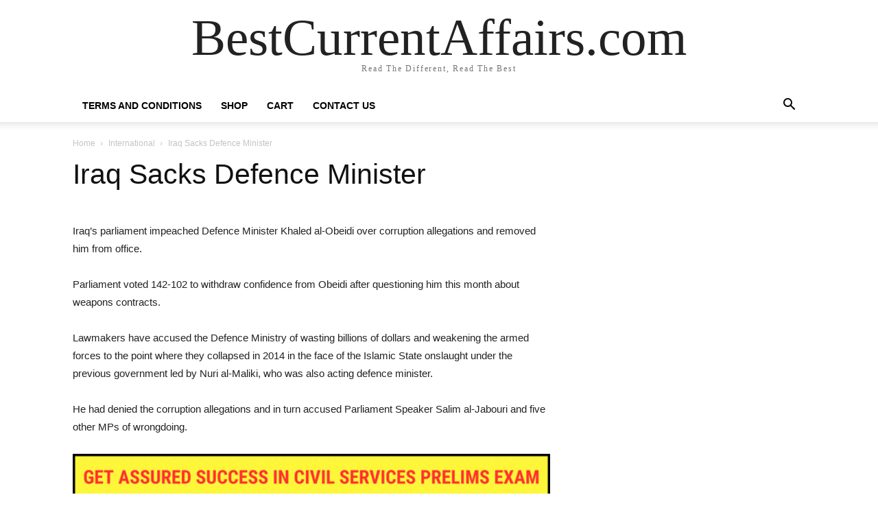

--- FILE ---
content_type: text/html; charset=UTF-8
request_url: https://bestcurrentaffairs.com/iraq-sacks-defence-minister/
body_size: 31497
content:
<!doctype html >
<html lang="en-US">
<head>
    <meta charset="UTF-8" />
    <title>Iraq Sacks Defence Minister - BestCurrentAffairs.com</title>
    <meta name="viewport" content="width=device-width, initial-scale=1.0">
    <link rel="pingback" href="https://bestcurrentaffairs.com/xmlrpc.php" />
    <meta name='robots' content='index, follow, max-image-preview:large, max-snippet:-1, max-video-preview:-1' />
	<style>img:is([sizes="auto" i], [sizes^="auto," i]) { contain-intrinsic-size: 3000px 1500px }</style>
	<link rel="icon" type="image/png" href="http://bestcurrentaffairs.com/wp-content/uploads/2021/01/B.png">
	<!-- This site is optimized with the Yoast SEO plugin v26.8 - https://yoast.com/product/yoast-seo-wordpress/ -->
	<link rel="canonical" href="https://bestcurrentaffairs.com/iraq-sacks-defence-minister/" />
	<meta property="og:locale" content="en_US" />
	<meta property="og:type" content="article" />
	<meta property="og:title" content="Iraq Sacks Defence Minister - BestCurrentAffairs.com" />
	<meta property="og:description" content="Iraq&#8217;s parliament impeached Defence Minister Khaled al-Obeidi over corruption allegations and removed him from office. Parliament voted 142-102 to withdraw confidence from Obeidi after questioning him this month about weapons contracts. Lawmakers have accused the Defence Ministry of wasting billions of dollars and weakening the armed forces to the point where they collapsed in 2014 [&hellip;]" />
	<meta property="og:url" content="https://bestcurrentaffairs.com/iraq-sacks-defence-minister/" />
	<meta property="og:site_name" content="BestCurrentAffairs.com" />
	<meta property="article:publisher" content="https://www.facebook.com/bestcurrentaffairs" />
	<meta property="article:published_time" content="2016-08-26T12:00:54+00:00" />
	<meta property="og:image" content="http://bestcurrentaffairs.com/wp-content/uploads/2018/10/dazzle-8.png" />
	<meta name="author" content="Singh" />
	<meta name="twitter:card" content="summary_large_image" />
	<meta name="twitter:creator" content="@bestcurrent" />
	<meta name="twitter:site" content="@bestcurrent" />
	<meta name="twitter:label1" content="Written by" />
	<meta name="twitter:data1" content="Singh" />
	<script type="application/ld+json" class="yoast-schema-graph">{"@context":"https://schema.org","@graph":[{"@type":"Article","@id":"https://bestcurrentaffairs.com/iraq-sacks-defence-minister/#article","isPartOf":{"@id":"https://bestcurrentaffairs.com/iraq-sacks-defence-minister/"},"author":{"name":"Singh","@id":"https://bestcurrentaffairs.com/#/schema/person/8922cf59239d7c4f79c9d6746638a4cb"},"headline":"Iraq Sacks Defence Minister","datePublished":"2016-08-26T12:00:54+00:00","mainEntityOfPage":{"@id":"https://bestcurrentaffairs.com/iraq-sacks-defence-minister/"},"wordCount":101,"keywords":["defence minister","iraq current affairs 2016"],"articleSection":["International"],"inLanguage":"en-US"},{"@type":"WebPage","@id":"https://bestcurrentaffairs.com/iraq-sacks-defence-minister/","url":"https://bestcurrentaffairs.com/iraq-sacks-defence-minister/","name":"Iraq Sacks Defence Minister - BestCurrentAffairs.com","isPartOf":{"@id":"https://bestcurrentaffairs.com/#website"},"datePublished":"2016-08-26T12:00:54+00:00","author":{"@id":"https://bestcurrentaffairs.com/#/schema/person/8922cf59239d7c4f79c9d6746638a4cb"},"breadcrumb":{"@id":"https://bestcurrentaffairs.com/iraq-sacks-defence-minister/#breadcrumb"},"inLanguage":"en-US","potentialAction":[{"@type":"ReadAction","target":["https://bestcurrentaffairs.com/iraq-sacks-defence-minister/"]}]},{"@type":"BreadcrumbList","@id":"https://bestcurrentaffairs.com/iraq-sacks-defence-minister/#breadcrumb","itemListElement":[{"@type":"ListItem","position":1,"name":"Home","item":"https://bestcurrentaffairs.com/"},{"@type":"ListItem","position":2,"name":"Iraq Sacks Defence Minister"}]},{"@type":"WebSite","@id":"https://bestcurrentaffairs.com/#website","url":"https://bestcurrentaffairs.com/","name":"BestCurrentAffairs.com","description":"Read The Different, Read The Best","potentialAction":[{"@type":"SearchAction","target":{"@type":"EntryPoint","urlTemplate":"https://bestcurrentaffairs.com/?s={search_term_string}"},"query-input":{"@type":"PropertyValueSpecification","valueRequired":true,"valueName":"search_term_string"}}],"inLanguage":"en-US"},{"@type":"Person","@id":"https://bestcurrentaffairs.com/#/schema/person/8922cf59239d7c4f79c9d6746638a4cb","name":"Singh","image":{"@type":"ImageObject","inLanguage":"en-US","@id":"https://bestcurrentaffairs.com/#/schema/person/image/","url":"https://secure.gravatar.com/avatar/4a505152344a1205e1fe2e190b34b58cdcf503335a21b6f894adeaa0bff0e6e7?s=96&r=g","contentUrl":"https://secure.gravatar.com/avatar/4a505152344a1205e1fe2e190b34b58cdcf503335a21b6f894adeaa0bff0e6e7?s=96&r=g","caption":"Singh"}}]}</script>
	<!-- / Yoast SEO plugin. -->


<link rel="alternate" type="application/rss+xml" title="BestCurrentAffairs.com &raquo; Feed" href="https://bestcurrentaffairs.com/feed/" />
<link rel="alternate" type="application/rss+xml" title="BestCurrentAffairs.com &raquo; Comments Feed" href="https://bestcurrentaffairs.com/comments/feed/" />
<script type="text/javascript">
/* <![CDATA[ */
window._wpemojiSettings = {"baseUrl":"https:\/\/s.w.org\/images\/core\/emoji\/16.0.1\/72x72\/","ext":".png","svgUrl":"https:\/\/s.w.org\/images\/core\/emoji\/16.0.1\/svg\/","svgExt":".svg","source":{"concatemoji":"https:\/\/bestcurrentaffairs.com\/wp-includes\/js\/wp-emoji-release.min.js?ver=1868950303734c0b9b9ea98937c3a68d"}};
/*! This file is auto-generated */
!function(s,n){var o,i,e;function c(e){try{var t={supportTests:e,timestamp:(new Date).valueOf()};sessionStorage.setItem(o,JSON.stringify(t))}catch(e){}}function p(e,t,n){e.clearRect(0,0,e.canvas.width,e.canvas.height),e.fillText(t,0,0);var t=new Uint32Array(e.getImageData(0,0,e.canvas.width,e.canvas.height).data),a=(e.clearRect(0,0,e.canvas.width,e.canvas.height),e.fillText(n,0,0),new Uint32Array(e.getImageData(0,0,e.canvas.width,e.canvas.height).data));return t.every(function(e,t){return e===a[t]})}function u(e,t){e.clearRect(0,0,e.canvas.width,e.canvas.height),e.fillText(t,0,0);for(var n=e.getImageData(16,16,1,1),a=0;a<n.data.length;a++)if(0!==n.data[a])return!1;return!0}function f(e,t,n,a){switch(t){case"flag":return n(e,"\ud83c\udff3\ufe0f\u200d\u26a7\ufe0f","\ud83c\udff3\ufe0f\u200b\u26a7\ufe0f")?!1:!n(e,"\ud83c\udde8\ud83c\uddf6","\ud83c\udde8\u200b\ud83c\uddf6")&&!n(e,"\ud83c\udff4\udb40\udc67\udb40\udc62\udb40\udc65\udb40\udc6e\udb40\udc67\udb40\udc7f","\ud83c\udff4\u200b\udb40\udc67\u200b\udb40\udc62\u200b\udb40\udc65\u200b\udb40\udc6e\u200b\udb40\udc67\u200b\udb40\udc7f");case"emoji":return!a(e,"\ud83e\udedf")}return!1}function g(e,t,n,a){var r="undefined"!=typeof WorkerGlobalScope&&self instanceof WorkerGlobalScope?new OffscreenCanvas(300,150):s.createElement("canvas"),o=r.getContext("2d",{willReadFrequently:!0}),i=(o.textBaseline="top",o.font="600 32px Arial",{});return e.forEach(function(e){i[e]=t(o,e,n,a)}),i}function t(e){var t=s.createElement("script");t.src=e,t.defer=!0,s.head.appendChild(t)}"undefined"!=typeof Promise&&(o="wpEmojiSettingsSupports",i=["flag","emoji"],n.supports={everything:!0,everythingExceptFlag:!0},e=new Promise(function(e){s.addEventListener("DOMContentLoaded",e,{once:!0})}),new Promise(function(t){var n=function(){try{var e=JSON.parse(sessionStorage.getItem(o));if("object"==typeof e&&"number"==typeof e.timestamp&&(new Date).valueOf()<e.timestamp+604800&&"object"==typeof e.supportTests)return e.supportTests}catch(e){}return null}();if(!n){if("undefined"!=typeof Worker&&"undefined"!=typeof OffscreenCanvas&&"undefined"!=typeof URL&&URL.createObjectURL&&"undefined"!=typeof Blob)try{var e="postMessage("+g.toString()+"("+[JSON.stringify(i),f.toString(),p.toString(),u.toString()].join(",")+"));",a=new Blob([e],{type:"text/javascript"}),r=new Worker(URL.createObjectURL(a),{name:"wpTestEmojiSupports"});return void(r.onmessage=function(e){c(n=e.data),r.terminate(),t(n)})}catch(e){}c(n=g(i,f,p,u))}t(n)}).then(function(e){for(var t in e)n.supports[t]=e[t],n.supports.everything=n.supports.everything&&n.supports[t],"flag"!==t&&(n.supports.everythingExceptFlag=n.supports.everythingExceptFlag&&n.supports[t]);n.supports.everythingExceptFlag=n.supports.everythingExceptFlag&&!n.supports.flag,n.DOMReady=!1,n.readyCallback=function(){n.DOMReady=!0}}).then(function(){return e}).then(function(){var e;n.supports.everything||(n.readyCallback(),(e=n.source||{}).concatemoji?t(e.concatemoji):e.wpemoji&&e.twemoji&&(t(e.twemoji),t(e.wpemoji)))}))}((window,document),window._wpemojiSettings);
/* ]]> */
</script>
<style id='wp-emoji-styles-inline-css' type='text/css'>

	img.wp-smiley, img.emoji {
		display: inline !important;
		border: none !important;
		box-shadow: none !important;
		height: 1em !important;
		width: 1em !important;
		margin: 0 0.07em !important;
		vertical-align: -0.1em !important;
		background: none !important;
		padding: 0 !important;
	}
</style>
<link rel='stylesheet' id='wp-block-library-css' href='https://bestcurrentaffairs.com/wp-includes/css/dist/block-library/style.min.css?ver=1868950303734c0b9b9ea98937c3a68d' type='text/css' media='all' />
<style id='classic-theme-styles-inline-css' type='text/css'>
/*! This file is auto-generated */
.wp-block-button__link{color:#fff;background-color:#32373c;border-radius:9999px;box-shadow:none;text-decoration:none;padding:calc(.667em + 2px) calc(1.333em + 2px);font-size:1.125em}.wp-block-file__button{background:#32373c;color:#fff;text-decoration:none}
</style>
<style id='global-styles-inline-css' type='text/css'>
:root{--wp--preset--aspect-ratio--square: 1;--wp--preset--aspect-ratio--4-3: 4/3;--wp--preset--aspect-ratio--3-4: 3/4;--wp--preset--aspect-ratio--3-2: 3/2;--wp--preset--aspect-ratio--2-3: 2/3;--wp--preset--aspect-ratio--16-9: 16/9;--wp--preset--aspect-ratio--9-16: 9/16;--wp--preset--color--black: #000000;--wp--preset--color--cyan-bluish-gray: #abb8c3;--wp--preset--color--white: #ffffff;--wp--preset--color--pale-pink: #f78da7;--wp--preset--color--vivid-red: #cf2e2e;--wp--preset--color--luminous-vivid-orange: #ff6900;--wp--preset--color--luminous-vivid-amber: #fcb900;--wp--preset--color--light-green-cyan: #7bdcb5;--wp--preset--color--vivid-green-cyan: #00d084;--wp--preset--color--pale-cyan-blue: #8ed1fc;--wp--preset--color--vivid-cyan-blue: #0693e3;--wp--preset--color--vivid-purple: #9b51e0;--wp--preset--gradient--vivid-cyan-blue-to-vivid-purple: linear-gradient(135deg,rgba(6,147,227,1) 0%,rgb(155,81,224) 100%);--wp--preset--gradient--light-green-cyan-to-vivid-green-cyan: linear-gradient(135deg,rgb(122,220,180) 0%,rgb(0,208,130) 100%);--wp--preset--gradient--luminous-vivid-amber-to-luminous-vivid-orange: linear-gradient(135deg,rgba(252,185,0,1) 0%,rgba(255,105,0,1) 100%);--wp--preset--gradient--luminous-vivid-orange-to-vivid-red: linear-gradient(135deg,rgba(255,105,0,1) 0%,rgb(207,46,46) 100%);--wp--preset--gradient--very-light-gray-to-cyan-bluish-gray: linear-gradient(135deg,rgb(238,238,238) 0%,rgb(169,184,195) 100%);--wp--preset--gradient--cool-to-warm-spectrum: linear-gradient(135deg,rgb(74,234,220) 0%,rgb(151,120,209) 20%,rgb(207,42,186) 40%,rgb(238,44,130) 60%,rgb(251,105,98) 80%,rgb(254,248,76) 100%);--wp--preset--gradient--blush-light-purple: linear-gradient(135deg,rgb(255,206,236) 0%,rgb(152,150,240) 100%);--wp--preset--gradient--blush-bordeaux: linear-gradient(135deg,rgb(254,205,165) 0%,rgb(254,45,45) 50%,rgb(107,0,62) 100%);--wp--preset--gradient--luminous-dusk: linear-gradient(135deg,rgb(255,203,112) 0%,rgb(199,81,192) 50%,rgb(65,88,208) 100%);--wp--preset--gradient--pale-ocean: linear-gradient(135deg,rgb(255,245,203) 0%,rgb(182,227,212) 50%,rgb(51,167,181) 100%);--wp--preset--gradient--electric-grass: linear-gradient(135deg,rgb(202,248,128) 0%,rgb(113,206,126) 100%);--wp--preset--gradient--midnight: linear-gradient(135deg,rgb(2,3,129) 0%,rgb(40,116,252) 100%);--wp--preset--font-size--small: 11px;--wp--preset--font-size--medium: 20px;--wp--preset--font-size--large: 32px;--wp--preset--font-size--x-large: 42px;--wp--preset--font-size--regular: 15px;--wp--preset--font-size--larger: 50px;--wp--preset--spacing--20: 0.44rem;--wp--preset--spacing--30: 0.67rem;--wp--preset--spacing--40: 1rem;--wp--preset--spacing--50: 1.5rem;--wp--preset--spacing--60: 2.25rem;--wp--preset--spacing--70: 3.38rem;--wp--preset--spacing--80: 5.06rem;--wp--preset--shadow--natural: 6px 6px 9px rgba(0, 0, 0, 0.2);--wp--preset--shadow--deep: 12px 12px 50px rgba(0, 0, 0, 0.4);--wp--preset--shadow--sharp: 6px 6px 0px rgba(0, 0, 0, 0.2);--wp--preset--shadow--outlined: 6px 6px 0px -3px rgba(255, 255, 255, 1), 6px 6px rgba(0, 0, 0, 1);--wp--preset--shadow--crisp: 6px 6px 0px rgba(0, 0, 0, 1);}:where(.is-layout-flex){gap: 0.5em;}:where(.is-layout-grid){gap: 0.5em;}body .is-layout-flex{display: flex;}.is-layout-flex{flex-wrap: wrap;align-items: center;}.is-layout-flex > :is(*, div){margin: 0;}body .is-layout-grid{display: grid;}.is-layout-grid > :is(*, div){margin: 0;}:where(.wp-block-columns.is-layout-flex){gap: 2em;}:where(.wp-block-columns.is-layout-grid){gap: 2em;}:where(.wp-block-post-template.is-layout-flex){gap: 1.25em;}:where(.wp-block-post-template.is-layout-grid){gap: 1.25em;}.has-black-color{color: var(--wp--preset--color--black) !important;}.has-cyan-bluish-gray-color{color: var(--wp--preset--color--cyan-bluish-gray) !important;}.has-white-color{color: var(--wp--preset--color--white) !important;}.has-pale-pink-color{color: var(--wp--preset--color--pale-pink) !important;}.has-vivid-red-color{color: var(--wp--preset--color--vivid-red) !important;}.has-luminous-vivid-orange-color{color: var(--wp--preset--color--luminous-vivid-orange) !important;}.has-luminous-vivid-amber-color{color: var(--wp--preset--color--luminous-vivid-amber) !important;}.has-light-green-cyan-color{color: var(--wp--preset--color--light-green-cyan) !important;}.has-vivid-green-cyan-color{color: var(--wp--preset--color--vivid-green-cyan) !important;}.has-pale-cyan-blue-color{color: var(--wp--preset--color--pale-cyan-blue) !important;}.has-vivid-cyan-blue-color{color: var(--wp--preset--color--vivid-cyan-blue) !important;}.has-vivid-purple-color{color: var(--wp--preset--color--vivid-purple) !important;}.has-black-background-color{background-color: var(--wp--preset--color--black) !important;}.has-cyan-bluish-gray-background-color{background-color: var(--wp--preset--color--cyan-bluish-gray) !important;}.has-white-background-color{background-color: var(--wp--preset--color--white) !important;}.has-pale-pink-background-color{background-color: var(--wp--preset--color--pale-pink) !important;}.has-vivid-red-background-color{background-color: var(--wp--preset--color--vivid-red) !important;}.has-luminous-vivid-orange-background-color{background-color: var(--wp--preset--color--luminous-vivid-orange) !important;}.has-luminous-vivid-amber-background-color{background-color: var(--wp--preset--color--luminous-vivid-amber) !important;}.has-light-green-cyan-background-color{background-color: var(--wp--preset--color--light-green-cyan) !important;}.has-vivid-green-cyan-background-color{background-color: var(--wp--preset--color--vivid-green-cyan) !important;}.has-pale-cyan-blue-background-color{background-color: var(--wp--preset--color--pale-cyan-blue) !important;}.has-vivid-cyan-blue-background-color{background-color: var(--wp--preset--color--vivid-cyan-blue) !important;}.has-vivid-purple-background-color{background-color: var(--wp--preset--color--vivid-purple) !important;}.has-black-border-color{border-color: var(--wp--preset--color--black) !important;}.has-cyan-bluish-gray-border-color{border-color: var(--wp--preset--color--cyan-bluish-gray) !important;}.has-white-border-color{border-color: var(--wp--preset--color--white) !important;}.has-pale-pink-border-color{border-color: var(--wp--preset--color--pale-pink) !important;}.has-vivid-red-border-color{border-color: var(--wp--preset--color--vivid-red) !important;}.has-luminous-vivid-orange-border-color{border-color: var(--wp--preset--color--luminous-vivid-orange) !important;}.has-luminous-vivid-amber-border-color{border-color: var(--wp--preset--color--luminous-vivid-amber) !important;}.has-light-green-cyan-border-color{border-color: var(--wp--preset--color--light-green-cyan) !important;}.has-vivid-green-cyan-border-color{border-color: var(--wp--preset--color--vivid-green-cyan) !important;}.has-pale-cyan-blue-border-color{border-color: var(--wp--preset--color--pale-cyan-blue) !important;}.has-vivid-cyan-blue-border-color{border-color: var(--wp--preset--color--vivid-cyan-blue) !important;}.has-vivid-purple-border-color{border-color: var(--wp--preset--color--vivid-purple) !important;}.has-vivid-cyan-blue-to-vivid-purple-gradient-background{background: var(--wp--preset--gradient--vivid-cyan-blue-to-vivid-purple) !important;}.has-light-green-cyan-to-vivid-green-cyan-gradient-background{background: var(--wp--preset--gradient--light-green-cyan-to-vivid-green-cyan) !important;}.has-luminous-vivid-amber-to-luminous-vivid-orange-gradient-background{background: var(--wp--preset--gradient--luminous-vivid-amber-to-luminous-vivid-orange) !important;}.has-luminous-vivid-orange-to-vivid-red-gradient-background{background: var(--wp--preset--gradient--luminous-vivid-orange-to-vivid-red) !important;}.has-very-light-gray-to-cyan-bluish-gray-gradient-background{background: var(--wp--preset--gradient--very-light-gray-to-cyan-bluish-gray) !important;}.has-cool-to-warm-spectrum-gradient-background{background: var(--wp--preset--gradient--cool-to-warm-spectrum) !important;}.has-blush-light-purple-gradient-background{background: var(--wp--preset--gradient--blush-light-purple) !important;}.has-blush-bordeaux-gradient-background{background: var(--wp--preset--gradient--blush-bordeaux) !important;}.has-luminous-dusk-gradient-background{background: var(--wp--preset--gradient--luminous-dusk) !important;}.has-pale-ocean-gradient-background{background: var(--wp--preset--gradient--pale-ocean) !important;}.has-electric-grass-gradient-background{background: var(--wp--preset--gradient--electric-grass) !important;}.has-midnight-gradient-background{background: var(--wp--preset--gradient--midnight) !important;}.has-small-font-size{font-size: var(--wp--preset--font-size--small) !important;}.has-medium-font-size{font-size: var(--wp--preset--font-size--medium) !important;}.has-large-font-size{font-size: var(--wp--preset--font-size--large) !important;}.has-x-large-font-size{font-size: var(--wp--preset--font-size--x-large) !important;}
:where(.wp-block-post-template.is-layout-flex){gap: 1.25em;}:where(.wp-block-post-template.is-layout-grid){gap: 1.25em;}
:where(.wp-block-columns.is-layout-flex){gap: 2em;}:where(.wp-block-columns.is-layout-grid){gap: 2em;}
:root :where(.wp-block-pullquote){font-size: 1.5em;line-height: 1.6;}
</style>
<link rel='stylesheet' id='bestupsell-css' href='https://bestcurrentaffairs.com/wp-content/plugins/best-upsell-for-woocommerce/public/css/bestupsell-public.css?ver=1.2.1' type='text/css' media='all' />
<link rel='stylesheet' id='wpcdt-public-css-css' href='https://bestcurrentaffairs.com/wp-content/plugins/countdown-timer-ultimate/assets/css/wpcdt-public.css?ver=2.6.9' type='text/css' media='all' />
<link rel='stylesheet' id='woocommerce-layout-css' href='https://bestcurrentaffairs.com/wp-content/plugins/woocommerce/assets/css/woocommerce-layout.css?ver=10.4.3' type='text/css' media='all' />
<link rel='stylesheet' id='woocommerce-smallscreen-css' href='https://bestcurrentaffairs.com/wp-content/plugins/woocommerce/assets/css/woocommerce-smallscreen.css?ver=10.4.3' type='text/css' media='only screen and (max-width: 768px)' />
<link rel='stylesheet' id='woocommerce-general-css' href='https://bestcurrentaffairs.com/wp-content/plugins/woocommerce/assets/css/woocommerce.css?ver=10.4.3' type='text/css' media='all' />
<style id='woocommerce-inline-inline-css' type='text/css'>
.woocommerce form .form-row .required { visibility: visible; }
</style>
<link rel='stylesheet' id='wp_automatic_gallery_style-css' href='https://bestcurrentaffairs.com/wp-content/plugins/wp-automatic/css/wp-automatic.css?ver=1.0.0' type='text/css' media='all' />
<link rel='stylesheet' id='wcct_public_css-css' href='https://bestcurrentaffairs.com/wp-content/plugins/finale-woocommerce-sales-countdown-timer-discount/assets/css/wcct_combined.min.css?ver=2.20.0' type='text/css' media='all' />
<link rel='stylesheet' id='td-plugin-multi-purpose-css' href='https://bestcurrentaffairs.com/wp-content/plugins/td-composer/td-multi-purpose/style.css?ver=492e3cf54bd42df3b24a3de8e2307cafx' type='text/css' media='all' />
<link rel='stylesheet' id='newsletter-css' href='https://bestcurrentaffairs.com/wp-content/plugins/newsletter/style.css?ver=9.1.1' type='text/css' media='all' />
<link rel='stylesheet' id='td-theme-css' href='https://bestcurrentaffairs.com/wp-content/themes/Newspaper/style.css?ver=12.7.1' type='text/css' media='all' />
<style id='td-theme-inline-css' type='text/css'>@media (max-width:767px){.td-header-desktop-wrap{display:none}}@media (min-width:767px){.td-header-mobile-wrap{display:none}}</style>
<link rel='stylesheet' id='td-theme-woo-css' href='https://bestcurrentaffairs.com/wp-content/themes/Newspaper/style-woocommerce.css?ver=12.7.1' type='text/css' media='all' />
<link rel='stylesheet' id='td-legacy-framework-front-style-css' href='https://bestcurrentaffairs.com/wp-content/plugins/td-composer/legacy/Newspaper/assets/css/td_legacy_main.css?ver=492e3cf54bd42df3b24a3de8e2307cafx' type='text/css' media='all' />
<link rel='stylesheet' id='td-legacy-framework-woo-style-css' href='https://bestcurrentaffairs.com/wp-content/plugins/td-composer/legacy/Newspaper/assets/css/td_legacy_woocommerce.css?ver=1868950303734c0b9b9ea98937c3a68d' type='text/css' media='all' />
<link rel='stylesheet' id='tdb_style_cloud_templates_front-css' href='https://bestcurrentaffairs.com/wp-content/plugins/td-cloud-library/assets/css/tdb_main.css?ver=d578089f160957352b9b4ca6d880fd8f' type='text/css' media='all' />
<script type="text/javascript" src="https://bestcurrentaffairs.com/wp-includes/js/tinymce/tinymce.min.js?ver=49110-20250317" id="wp-tinymce-root-js"></script>
<script type="text/javascript" src="https://bestcurrentaffairs.com/wp-includes/js/tinymce/plugins/compat3x/plugin.min.js?ver=49110-20250317" id="wp-tinymce-js"></script>
<script type="text/javascript" src="https://bestcurrentaffairs.com/wp-includes/js/jquery/jquery.min.js?ver=3.7.1" id="jquery-core-js"></script>
<script type="text/javascript" src="https://bestcurrentaffairs.com/wp-includes/js/jquery/jquery-migrate.min.js?ver=3.4.1" id="jquery-migrate-js"></script>
<script type="text/javascript" src="https://bestcurrentaffairs.com/wp-content/plugins/woocommerce/assets/js/jquery-blockui/jquery.blockUI.min.js?ver=2.7.0-wc.10.4.3" id="wc-jquery-blockui-js" defer="defer" data-wp-strategy="defer"></script>
<script type="text/javascript" src="https://bestcurrentaffairs.com/wp-content/plugins/woocommerce/assets/js/js-cookie/js.cookie.min.js?ver=2.1.4-wc.10.4.3" id="wc-js-cookie-js" defer="defer" data-wp-strategy="defer"></script>
<script type="text/javascript" id="woocommerce-js-extra">
/* <![CDATA[ */
var woocommerce_params = {"ajax_url":"\/wp-admin\/admin-ajax.php","wc_ajax_url":"\/?wc-ajax=%%endpoint%%","i18n_password_show":"Show password","i18n_password_hide":"Hide password"};
/* ]]> */
</script>
<script type="text/javascript" src="https://bestcurrentaffairs.com/wp-content/plugins/woocommerce/assets/js/frontend/woocommerce.min.js?ver=10.4.3" id="woocommerce-js" defer="defer" data-wp-strategy="defer"></script>
<script type="text/javascript" src="https://bestcurrentaffairs.com/wp-content/plugins/wp-automatic/js/main-front.js?ver=1.0.1" id="wp_automatic_gallery-js"></script>
<link rel="https://api.w.org/" href="https://bestcurrentaffairs.com/wp-json/" /><link rel="alternate" title="JSON" type="application/json" href="https://bestcurrentaffairs.com/wp-json/wp/v2/posts/4958" /><link rel="EditURI" type="application/rsd+xml" title="RSD" href="https://bestcurrentaffairs.com/xmlrpc.php?rsd" />

<link rel='shortlink' href='https://bestcurrentaffairs.com/?p=4958' />
<link rel="alternate" title="oEmbed (JSON)" type="application/json+oembed" href="https://bestcurrentaffairs.com/wp-json/oembed/1.0/embed?url=https%3A%2F%2Fbestcurrentaffairs.com%2Firaq-sacks-defence-minister%2F" />
<link rel="alternate" title="oEmbed (XML)" type="text/xml+oembed" href="https://bestcurrentaffairs.com/wp-json/oembed/1.0/embed?url=https%3A%2F%2Fbestcurrentaffairs.com%2Firaq-sacks-defence-minister%2F&#038;format=xml" />
        <script>
            var iwp = {
                customerId :'0',
                storename: 'BestCurrentAffairs.com',
                siteurl: 'https://bestcurrentaffairs.com',
                currency: 'INR',
                currencysign: '&#8377;',
                userlocale: 'en_US',
                decimals: '2',
                checkouturl: 'https://bestcurrentaffairs.com/checkout/',
                vesrion: '1.2.1',
                country: '',
                currencyPosition: 'left',
                currencyDecimal: '2',
                currencyDecimalSign: '.',
                currencyThousandSign: ',',
                birthdate :'',
                cart_url : 'https://bestcurrentaffairs.com/cart/'
            };
            var icartLineItemData = []
        </script>		<script type="text/javascript">
				(function(c,l,a,r,i,t,y){
					c[a]=c[a]||function(){(c[a].q=c[a].q||[]).push(arguments)};t=l.createElement(r);t.async=1;
					t.src="https://www.clarity.ms/tag/"+i+"?ref=wordpress";y=l.getElementsByTagName(r)[0];y.parentNode.insertBefore(t,y);
				})(window, document, "clarity", "script", "isig856kfk");
		</script>
		    <script>
        window.tdb_global_vars = {"wpRestUrl":"https:\/\/bestcurrentaffairs.com\/wp-json\/","permalinkStructure":"\/%postname%\/"};
        window.tdb_p_autoload_vars = {"isAjax":false,"isAdminBarShowing":false,"autoloadStatus":"off","origPostEditUrl":null};
    </script>
    
    <style id="tdb-global-colors">:root{--accent-color:#fff}</style>

    
		<noscript><style>.woocommerce-product-gallery{ opacity: 1 !important; }</style></noscript>
	<meta name="generator" content="Elementor 3.34.2; features: e_font_icon_svg, additional_custom_breakpoints; settings: css_print_method-internal, google_font-enabled, font_display-auto">

<!-- Meta Pixel Code -->
<script type='text/javascript'>
!function(f,b,e,v,n,t,s){if(f.fbq)return;n=f.fbq=function(){n.callMethod?
n.callMethod.apply(n,arguments):n.queue.push(arguments)};if(!f._fbq)f._fbq=n;
n.push=n;n.loaded=!0;n.version='2.0';n.queue=[];t=b.createElement(e);t.async=!0;
t.src=v;s=b.getElementsByTagName(e)[0];s.parentNode.insertBefore(t,s)}(window,
document,'script','https://connect.facebook.net/en_US/fbevents.js');
</script>
<!-- End Meta Pixel Code -->
<script type='text/javascript'>var url = window.location.origin + '?ob=open-bridge';
            fbq('set', 'openbridge', '2045003699058701', url);
fbq('init', '2045003699058701', {}, {
    "agent": "wordpress-6.8.3-4.1.5"
})</script><script type='text/javascript'>
    fbq('track', 'PageView', []);
  </script>			<style>
				.e-con.e-parent:nth-of-type(n+4):not(.e-lazyloaded):not(.e-no-lazyload),
				.e-con.e-parent:nth-of-type(n+4):not(.e-lazyloaded):not(.e-no-lazyload) * {
					background-image: none !important;
				}
				@media screen and (max-height: 1024px) {
					.e-con.e-parent:nth-of-type(n+3):not(.e-lazyloaded):not(.e-no-lazyload),
					.e-con.e-parent:nth-of-type(n+3):not(.e-lazyloaded):not(.e-no-lazyload) * {
						background-image: none !important;
					}
				}
				@media screen and (max-height: 640px) {
					.e-con.e-parent:nth-of-type(n+2):not(.e-lazyloaded):not(.e-no-lazyload),
					.e-con.e-parent:nth-of-type(n+2):not(.e-lazyloaded):not(.e-no-lazyload) * {
						background-image: none !important;
					}
				}
			</style>
			
<!-- JS generated by theme -->

<script type="text/javascript" id="td-generated-header-js">
    
    

	    var tdBlocksArray = []; //here we store all the items for the current page

	    // td_block class - each ajax block uses a object of this class for requests
	    function tdBlock() {
		    this.id = '';
		    this.block_type = 1; //block type id (1-234 etc)
		    this.atts = '';
		    this.td_column_number = '';
		    this.td_current_page = 1; //
		    this.post_count = 0; //from wp
		    this.found_posts = 0; //from wp
		    this.max_num_pages = 0; //from wp
		    this.td_filter_value = ''; //current live filter value
		    this.is_ajax_running = false;
		    this.td_user_action = ''; // load more or infinite loader (used by the animation)
		    this.header_color = '';
		    this.ajax_pagination_infinite_stop = ''; //show load more at page x
	    }

        // td_js_generator - mini detector
        ( function () {
            var htmlTag = document.getElementsByTagName("html")[0];

	        if ( navigator.userAgent.indexOf("MSIE 10.0") > -1 ) {
                htmlTag.className += ' ie10';
            }

            if ( !!navigator.userAgent.match(/Trident.*rv\:11\./) ) {
                htmlTag.className += ' ie11';
            }

	        if ( navigator.userAgent.indexOf("Edge") > -1 ) {
                htmlTag.className += ' ieEdge';
            }

            if ( /(iPad|iPhone|iPod)/g.test(navigator.userAgent) ) {
                htmlTag.className += ' td-md-is-ios';
            }

            var user_agent = navigator.userAgent.toLowerCase();
            if ( user_agent.indexOf("android") > -1 ) {
                htmlTag.className += ' td-md-is-android';
            }

            if ( -1 !== navigator.userAgent.indexOf('Mac OS X')  ) {
                htmlTag.className += ' td-md-is-os-x';
            }

            if ( /chrom(e|ium)/.test(navigator.userAgent.toLowerCase()) ) {
               htmlTag.className += ' td-md-is-chrome';
            }

            if ( -1 !== navigator.userAgent.indexOf('Firefox') ) {
                htmlTag.className += ' td-md-is-firefox';
            }

            if ( -1 !== navigator.userAgent.indexOf('Safari') && -1 === navigator.userAgent.indexOf('Chrome') ) {
                htmlTag.className += ' td-md-is-safari';
            }

            if( -1 !== navigator.userAgent.indexOf('IEMobile') ){
                htmlTag.className += ' td-md-is-iemobile';
            }

        })();

        var tdLocalCache = {};

        ( function () {
            "use strict";

            tdLocalCache = {
                data: {},
                remove: function (resource_id) {
                    delete tdLocalCache.data[resource_id];
                },
                exist: function (resource_id) {
                    return tdLocalCache.data.hasOwnProperty(resource_id) && tdLocalCache.data[resource_id] !== null;
                },
                get: function (resource_id) {
                    return tdLocalCache.data[resource_id];
                },
                set: function (resource_id, cachedData) {
                    tdLocalCache.remove(resource_id);
                    tdLocalCache.data[resource_id] = cachedData;
                }
            };
        })();

    
    
var td_viewport_interval_list=[{"limitBottom":767,"sidebarWidth":228},{"limitBottom":1018,"sidebarWidth":300},{"limitBottom":1140,"sidebarWidth":324}];
var tdc_is_installed="yes";
var tdc_domain_active=false;
var td_ajax_url="https:\/\/bestcurrentaffairs.com\/wp-admin\/admin-ajax.php?td_theme_name=Newspaper&v=12.7.1";
var td_get_template_directory_uri="https:\/\/bestcurrentaffairs.com\/wp-content\/plugins\/td-composer\/legacy\/common";
var tds_snap_menu="";
var tds_logo_on_sticky="";
var tds_header_style="";
var td_please_wait="Please wait...";
var td_email_user_pass_incorrect="User or password incorrect!";
var td_email_user_incorrect="Email or username incorrect!";
var td_email_incorrect="Email incorrect!";
var td_user_incorrect="Username incorrect!";
var td_email_user_empty="Email or username empty!";
var td_pass_empty="Pass empty!";
var td_pass_pattern_incorrect="Invalid Pass Pattern!";
var td_retype_pass_incorrect="Retyped Pass incorrect!";
var tds_more_articles_on_post_enable="";
var tds_more_articles_on_post_time_to_wait="";
var tds_more_articles_on_post_pages_distance_from_top=2000;
var tds_captcha="";
var tds_theme_color_site_wide="#4db2ec";
var tds_smart_sidebar="enabled";
var tdThemeName="Newspaper";
var tdThemeNameWl="Newspaper";
var td_magnific_popup_translation_tPrev="Previous (Left arrow key)";
var td_magnific_popup_translation_tNext="Next (Right arrow key)";
var td_magnific_popup_translation_tCounter="%curr% of %total%";
var td_magnific_popup_translation_ajax_tError="The content from %url% could not be loaded.";
var td_magnific_popup_translation_image_tError="The image #%curr% could not be loaded.";
var tdBlockNonce="9eefedba1f";
var tdMobileMenu="enabled";
var tdMobileSearch="enabled";
var tdDateNamesI18n={"month_names":["January","February","March","April","May","June","July","August","September","October","November","December"],"month_names_short":["Jan","Feb","Mar","Apr","May","Jun","Jul","Aug","Sep","Oct","Nov","Dec"],"day_names":["Sunday","Monday","Tuesday","Wednesday","Thursday","Friday","Saturday"],"day_names_short":["Sun","Mon","Tue","Wed","Thu","Fri","Sat"]};
var tdb_modal_confirm="Save";
var tdb_modal_cancel="Cancel";
var tdb_modal_confirm_alt="Yes";
var tdb_modal_cancel_alt="No";
var td_deploy_mode="deploy";
var td_ad_background_click_link="http:\/\/bestcurrentaffairs.com\/preliminary-exam\/";
var td_ad_background_click_target="";
</script>


<!-- Header style compiled by theme -->

<style>.td-page-content .widgettitle{color:#fff}:root{--td_mobile_gradient_one_mob:#f2e8da;--td_mobile_gradient_two_mob:#ff5602;--td_mobile_text_active_color:#1e73be;--td_mobile_text_color:#c63d2d;--td_page_title_color:#ff5602;--td_page_content_color:#232fdb;--td_page_h_color:#ff5602}</style>

<script>
  (function(i,s,o,g,r,a,m){i['GoogleAnalyticsObject']=r;i[r]=i[r]||function(){
  (i[r].q=i[r].q||[]).push(arguments)},i[r].l=1*new Date();a=s.createElement(o),
  m=s.getElementsByTagName(o)[0];a.async=1;a.src=g;m.parentNode.insertBefore(a,m)
  })(window,document,'script','https://www.google-analytics.com/analytics.js','ga');

  ga('create', 'UA-42222778-1', 'auto');
  ga('send', 'pageview');

</script>



<script type="application/ld+json">
    {
        "@context": "https://schema.org",
        "@type": "BreadcrumbList",
        "itemListElement": [
            {
                "@type": "ListItem",
                "position": 1,
                "item": {
                    "@type": "WebSite",
                    "@id": "https://bestcurrentaffairs.com/",
                    "name": "Home"
                }
            },
            {
                "@type": "ListItem",
                "position": 2,
                    "item": {
                    "@type": "WebPage",
                    "@id": "https://bestcurrentaffairs.com/category/international/",
                    "name": "International"
                }
            }
            ,{
                "@type": "ListItem",
                "position": 3,
                    "item": {
                    "@type": "WebPage",
                    "@id": "https://bestcurrentaffairs.com/iraq-sacks-defence-minister/",
                    "name": "Iraq Sacks Defence Minister"                                
                }
            }    
        ]
    }
</script>
<link rel="icon" href="https://bestcurrentaffairs.com/wp-content/uploads/2021/01/B-100x100.png" sizes="32x32" />
<link rel="icon" href="https://bestcurrentaffairs.com/wp-content/uploads/2021/01/B-300x300.png" sizes="192x192" />
<link rel="apple-touch-icon" href="https://bestcurrentaffairs.com/wp-content/uploads/2021/01/B-300x300.png" />
<meta name="msapplication-TileImage" content="https://bestcurrentaffairs.com/wp-content/uploads/2021/01/B-300x300.png" />
		<style type="text/css" id="wp-custom-css">
			.woocommerce span.onsale{
display:none;
}		</style>
		
<!-- Button style compiled by theme -->

<style></style>

	<style id="tdw-css-placeholder"></style></head>

<body class="wp-singular post-template-default single single-post postid-4958 single-format-standard wp-theme-Newspaper theme-Newspaper woocommerce-no-js iraq-sacks-defence-minister global-block-template-1 elementor-default elementor-kit-30926 td-full-layout" itemscope="itemscope" itemtype="https://schema.org/WebPage">

    <div class="td-scroll-up" data-style="style1"><i class="td-icon-menu-up"></i></div>
    <div class="td-menu-background" style="visibility:hidden"></div>
<div id="td-mobile-nav" style="visibility:hidden">
    <div class="td-mobile-container">
        <!-- mobile menu top section -->
        <div class="td-menu-socials-wrap">
            <!-- socials -->
            <div class="td-menu-socials">
                
        <span class="td-social-icon-wrap">
            <a target="_blank" href="https://www.facebook.com/bestcurrentaffairs/" title="Facebook">
                <i class="td-icon-font td-icon-facebook"></i>
                <span style="display: none">Facebook</span>
            </a>
        </span>
        <span class="td-social-icon-wrap">
            <a target="_blank" href="https://www.flickr.com/photos/156770431@N07/" title="Flickr">
                <i class="td-icon-font td-icon-flickr"></i>
                <span style="display: none">Flickr</span>
            </a>
        </span>
        <span class="td-social-icon-wrap">
            <a target="_blank" href="https://www.instagram.com/bestcurrentaffairs/" title="Instagram">
                <i class="td-icon-font td-icon-instagram"></i>
                <span style="display: none">Instagram</span>
            </a>
        </span>
        <span class="td-social-icon-wrap">
            <a target="_blank" href="https://in.pinterest.com/bestcurrent/" title="Pinterest">
                <i class="td-icon-font td-icon-pinterest"></i>
                <span style="display: none">Pinterest</span>
            </a>
        </span>
        <span class="td-social-icon-wrap">
            <a target="_blank" href="https://www.reddit.com/user/bestcurrentaffairs" title="Reddit">
                <i class="td-icon-font td-icon-reddit"></i>
                <span style="display: none">Reddit</span>
            </a>
        </span>
        <span class="td-social-icon-wrap">
            <a target="_blank" href="http://feeds.feedburner.com/bestcurrentaffairs/feeds" title="RSS">
                <i class="td-icon-font td-icon-rss"></i>
                <span style="display: none">RSS</span>
            </a>
        </span>
        <span class="td-social-icon-wrap">
            <a target="_blank" href="https://www.tumblr.com/blog/bestcurrentaffairsfan" title="Tumblr">
                <i class="td-icon-font td-icon-tumblr"></i>
                <span style="display: none">Tumblr</span>
            </a>
        </span>
        <span class="td-social-icon-wrap">
            <a target="_blank" href="https://twitter.com/bestcurrent" title="Twitter">
                <i class="td-icon-font td-icon-twitter"></i>
                <span style="display: none">Twitter</span>
            </a>
        </span>
        <span class="td-social-icon-wrap">
            <a target="_blank" href="https://www.youtube.com/channel/UCKrp68bD7OlWiwWgJ1QT63A" title="Youtube">
                <i class="td-icon-font td-icon-youtube"></i>
                <span style="display: none">Youtube</span>
            </a>
        </span>            </div>
            <!-- close button -->
            <div class="td-mobile-close">
                <span><i class="td-icon-close-mobile"></i></span>
            </div>
        </div>

        <!-- login section -->
        
        <!-- menu section -->
        <div class="td-mobile-content">
            <div class="menu-third-menu-container"><ul id="menu-third-menu" class="td-mobile-main-menu"><li id="menu-item-63807" class="menu-item menu-item-type-post_type menu-item-object-page menu-item-first menu-item-63807"><a href="https://bestcurrentaffairs.com/terms-and-conditions/">Terms and Conditions</a></li>
<li id="menu-item-64154" class="menu-item menu-item-type-post_type menu-item-object-page menu-item-home menu-item-64154"><a href="https://bestcurrentaffairs.com/">Shop</a></li>
<li id="menu-item-64155" class="menu-item menu-item-type-post_type menu-item-object-page menu-item-64155"><a href="https://bestcurrentaffairs.com/cart/">Cart</a></li>
<li id="menu-item-10984" class="menu-item menu-item-type-post_type menu-item-object-page menu-item-10984"><a href="https://bestcurrentaffairs.com/contact-us/">Contact us</a></li>
</ul></div>        </div>
    </div>

    <!-- register/login section -->
    </div><div class="td-search-background" style="visibility:hidden"></div>
<div class="td-search-wrap-mob" style="visibility:hidden">
	<div class="td-drop-down-search">
		<form method="get" class="td-search-form" action="https://bestcurrentaffairs.com/">
			<!-- close button -->
			<div class="td-search-close">
				<span><i class="td-icon-close-mobile"></i></span>
			</div>
			<div role="search" class="td-search-input">
				<span>Search</span>
				<input id="td-header-search-mob" type="text" value="" name="s" autocomplete="off" />
			</div>
		</form>
		<div id="td-aj-search-mob" class="td-ajax-search-flex"></div>
	</div>
</div>
    <div id="td-outer-wrap" class="td-theme-wrap">

        
            <style>.td-header-menu-social{float:right;margin-right:5px;line-height:48px}.td-header-menu-social .td-social-icon-wrap a{color:#000}.td-header-menu-social .td-social-icon-wrap i{min-width:16px;font-size:12px;line-height:24px;vertical-align:middle}@media (min-width:768px) and (max-width:1018px){.td-header-menu-social .td-social-icon-wrap i{font-size:12px!important}}@media (max-width:1140px){.td-header-menu-social{display:none}}.td-affix .td-header-menu-social{line-height:48px!important}.td-header-menu-no-search .td-header-menu-social{margin-right:0!important}.td_stretch_content .td-header-menu-social{margin-right:44px}.td-mega-menu{position:static!important}.td-mega-menu ul.sub-menu{position:absolute;width:1114px!important;height:auto;left:50%!important;transform:translateX(-50%);-webkit-transform:translateX(-50%);display:none;border:1px solid #eaeaea;box-shadow:0 2px 6px rgba(0,0,0,.1)}@media (min-width:1019px) and (max-width:1140px){.td-mega-menu ul.sub-menu{width:1024px!important}}@media (min-width:768px) and (max-width:1018px){.td-mega-menu ul.sub-menu{width:786px!important}}.td-mega-menu .td_block_mega_menu .td-next-prev-wrap{margin:0 0 22px 22px}.td-mega-menu-page .td-mega-grid{padding:22px}@media (min-width:1019px) and (max-width:1140px){.td-mega-menu-page .td-mega-grid{padding:21px}}@media (min-width:768px) and (max-width:1018px){.td-mega-menu-page .td-mega-grid{padding:22px}}.td-mega-menu-page .td-mega-grid .td_block_wrap{padding-bottom:26px}.td-mega-menu-page .wpb_content_element{clear:both}.td-mega-menu-page .wpb_content_element .td_block_wrap .td-pulldown-filter-display-option{display:none}.td-mega-menu-page .wpb_content_element .widgettitle:after{width:1200px}.td-mega-menu-page .wpb_content_element ul{display:inline-block!important;position:relative!important;width:100%!important;border:none!important;left:0!important;top:0!important;margin-left:0!important;webkit-box-shadow:none!important;-moz-box-shadow:none!important;box-shadow:none!important}.td-mega-menu-page .wpb_content_element ul li{webkit-box-shadow:none!important;-moz-box-shadow:none!important;box-shadow:none!important;float:none!important;width:auto!important;line-height:30px!important;margin-left:0;padding:0!important;list-style-type:disc!important;list-style-position:inside}.td-mega-menu-page .wpb_content_element ul li ul{opacity:1!important;margin-top:4px!important;margin-left:21px!important;padding-bottom:0!important}.td-mega-menu-page .wpb_content_element ul li ul li:last-child{border-bottom:0!important;padding-bottom:0!important}.td-mega-menu-page .wpb_content_element ul li a{background-color:transparent!important;line-height:26px!important;padding:0!important;margin:0!important;color:#222222!important}.td-mega-menu-page .wpb_content_element ul li a i{display:none}.td-mega-menu-page .wpb_content_element ul li a:hover{background-color:transparent!important;color:#4db2ec!important}.td-mega-menu-page .vc_wp_custommenu ul li{padding:5px 0!important;border-top:1px dashed #EDEDED;list-style-type:none!important}.td-mega-menu-page .vc_wp_custommenu ul li:first-child{border:none}.td-mega-menu-page .vc_wp_custommenu ul li:last-child{border-bottom:1px dashed #EDEDED}.td-mega-menu-page .vc_wp_custommenu ul li li{border-top:1px dashed #EDEDED!important}.td_block_mega_menu{display:table;width:100%;margin-bottom:0!important}.td_mega_menu_sub_cats{width:218px;max-width:218px;text-align:right;display:table-cell;height:100%;vertical-align:top;padding-top:22px;background-color:#fafafa;position:relative}@media (min-width:1019px) and (max-width:1140px){.td_mega_menu_sub_cats{width:200px;max-width:200px}}@media (min-width:768px) and (max-width:1018px){.td_mega_menu_sub_cats{width:152px;max-width:152px}}.td_mega_menu_sub_cats:after{content:"";width:1px;height:100%;position:absolute;top:0;right:0;background-color:#eaeaea}.td_mega_menu_sub_cats a{display:block;font-size:13px;font-weight:600;color:#333;padding:5px 22px;position:relative;vertical-align:middle;border-top:1px solid transparent;border-bottom:1px solid transparent}@media (min-width:1019px) and (max-width:1140px){.td_mega_menu_sub_cats a{padding:4px 22px}}@media (min-width:768px) and (max-width:1018px){.td_mega_menu_sub_cats a{font-size:11px;padding:3px 22px}}.td_mega_menu_sub_cats .cur-sub-cat{background-color:#fff;color:#4db2ec;border-top:1px solid #eaeaea;border-bottom:1px solid #eaeaea}.td_mega_menu_sub_cats .cur-sub-cat:before{content:'';width:1px;height:100%;position:absolute;top:0;right:0;background-color:#fff;z-index:1}.block-mega-child-cats{overflow-x:hidden;overflow-y:auto;max-height:252px;-webkit-overflow-scrolling:touch}@media (min-width:1019px) and (max-width:1140px){.block-mega-child-cats{max-height:238px}}@media (min-width:768px) and (max-width:1018px){.block-mega-child-cats{max-height:224px}}.td-mega-row{display:table-cell;padding:22px 0 10px 0}@media (min-width:768px) and (max-width:1018px){.td-mega-row{padding-bottom:6px}}.td-mega-span{width:196px;min-height:202px;float:left;margin-left:22px}@media (min-width:1019px) and (max-width:1140px){.td-mega-span{width:178px;min-height:189px}}@media (min-width:768px) and (max-width:1018px){.td-mega-span{width:130px;min-height:176px}}.td-mega-span .td-module-thumb{position:relative;margin-bottom:0}.td-mega-span .entry-thumb{min-height:135px}@media (min-width:1019px) and (max-width:1140px){.td-mega-span .entry-thumb{min-height:122px}}@media (min-width:768px) and (max-width:1018px){.td-mega-span .entry-thumb{min-height:89px}}.td-mega-span h3{font-family:'Roboto',sans-serif;font-weight:500;font-size:13px;margin:7px 0 0;line-height:18px}@media (min-width:768px) and (max-width:1018px){.td-mega-span h3{font-size:12px;line-height:16px}}.td-mega-span h3 a{color:#333;display:block;-webkit-transition:color 0.4s;transition:color 0.4s}.td-mega-span h3 a:hover{color:#4db2ec}.td_mod_mega_menu:hover .entry-title a{color:#4db2ec}</style>

            <div class="tdc-header-wrap ">
                <div class="td-header-wrap td-header-style-1">
                    <div class="td-banner-wrap-full td-logo-wrap-full td-container-wrap">
                        <div class="td-header-sp-logo">
                            
                            <div class="td-logo-text-wrap">
                                <div class="td-logo-text-container">
                                                                        <a class="td-logo-wrap" href="https://bestcurrentaffairs.com/">
                                        <span class="td-logo-text">BestCurrentAffairs.com</span>
                                    </a>
                                                                        <span class="td-tagline-text">Read The Different, Read The Best</span>
                                </div>
                            </div>
                        </div>
                    </div>

                    <div class="td-header-menu-wrap-full td-container-wrap">
                        <div class="td-header-menu-wrap td-header-gradient">
                            <div class="td-container td-header-row td-header-main-menu">
                                <div id="td-header-menu" role="navigation">
                                                                            <div id="td-top-mobile-toggle"><a href="#" aria-label="mobile-toggle"><i class="td-icon-font td-icon-mobile"></i></a></div>
                                                                        <div class="menu-third-menu-container"><ul id="menu-third-menu-1" class="sf-menu"><li class="menu-item menu-item-type-post_type menu-item-object-page menu-item-first td-menu-item td-normal-menu menu-item-63807"><a href="https://bestcurrentaffairs.com/terms-and-conditions/">Terms and Conditions</a></li>
<li class="menu-item menu-item-type-post_type menu-item-object-page menu-item-home td-menu-item td-normal-menu menu-item-64154"><a href="https://bestcurrentaffairs.com/">Shop</a></li>
<li class="menu-item menu-item-type-post_type menu-item-object-page td-menu-item td-normal-menu menu-item-64155"><a href="https://bestcurrentaffairs.com/cart/">Cart</a></li>
<li class="menu-item menu-item-type-post_type menu-item-object-page td-menu-item td-normal-menu menu-item-10984"><a href="https://bestcurrentaffairs.com/contact-us/">Contact us</a></li>
</ul></div>                                </div>

                                <div class="header-search-wrap">
                                    <div class="td-search-btns-wrap">
                                        <a id="td-header-search-button" href="#" aria-label="Search" role="button"><i class="td-icon-search"></i></a>
                                                                                    <a id="td-header-search-button-mob" href="#" role="button" aria-label="Search"><i class="td-icon-search"></i></a>
                                                                            </div>

                                    <div class="td-drop-down-search">
                                        <form method="get" class="td-search-form" action="https://bestcurrentaffairs.com/">
                                            <div role="search" class="td-head-form-search-wrap">
                                                <input id="td-header-search" type="text" value="" name="s" autocomplete="off" />
                                                <input class="wpb_button wpb_btn-inverse btn" type="submit" id="td-header-search-top" value="Search" />
                                            </div>
                                        </form>
                                    </div>
                                </div>
                            </div>
                        </div>
                    </div>
                </div>
            </div>

                <div class="td-main-content-wrap td-container-wrap">

        <div class="td-container td-post-template-default ">
            <div class="td-crumb-container"><div class="entry-crumbs"><span><a title="" class="entry-crumb" href="https://bestcurrentaffairs.com/">Home</a></span> <i class="td-icon-right td-bread-sep"></i> <span><a title="View all posts in International" class="entry-crumb" href="https://bestcurrentaffairs.com/category/international/">International</a></span> <i class="td-icon-right td-bread-sep td-bred-no-url-last"></i> <span class="td-bred-no-url-last">Iraq Sacks Defence Minister</span></div></div>

            <div class="td-pb-row">
                                        <div class="td-pb-span8 td-main-content" role="main">
                            <div class="td-ss-main-content">
                                
    <article id="post-4958" class="post-4958 post type-post status-publish format-standard category-international tag-defence-minister tag-iraq-current-affairs-2016" itemscope itemtype="https://schema.org/Article">
        <div class="td-post-header">

            <!-- category -->
            <header class="td-post-title">
                <h1 class="entry-title">Iraq Sacks Defence Minister</h1>
                

                <div class="td-module-meta-info">
                    <!-- author -->                    <!-- date --><span class="td-post-date"><time class="entry-date updated td-module-date" datetime="2016-08-26T12:00:54+00:00" ></time></span>                    <!-- comments -->                    <!-- views -->                </div>

            </header>

        </div>

        
        <div class="td-post-content tagdiv-type">
            <!-- image -->
            <!-- content --><p>Iraq&#8217;s parliament impeached Defence Minister Khaled al-Obeidi over corruption allegations and removed him from office.</p>
<p>Parliament voted 142-102 to withdraw confidence from Obeidi after questioning him this month about weapons contracts.</p>
<p>Lawmakers have accused the Defence Ministry of wasting billions of dollars and weakening the armed forces to the point where they collapsed in 2014 in the face of the Islamic State onslaught under the previous government led by Nuri al-Maliki, who was also acting defence minister.</p>
<p>He had denied the corruption allegations and in turn accused Parliament Speaker Salim al-Jabouri and five other MPs of wrongdoing.</p>
<div class="td-a-rec td-a-rec-id-content_inline  tdi_1 td_block_template_1">
<style>.tdi_1.td-a-rec{text-align:center}.tdi_1.td-a-rec:not(.td-a-rec-no-translate){transform:translateZ(0)}.tdi_1 .td-element-style{z-index:-1}.tdi_1.td-a-rec-img{text-align:left}.tdi_1.td-a-rec-img img{margin:0 auto 0 0}.tdi_1 .td_spot_img_all img,.tdi_1 .td_spot_img_tl img,.tdi_1 .td_spot_img_tp img,.tdi_1 .td_spot_img_mob img{border-style:none}@media (max-width:767px){.tdi_1.td-a-rec-img{text-align:center}}</style><a href="https://bestcurrentaffairs.com">
  <img src="http://bestcurrentaffairs.com/wp-content/uploads/2024/01/success-in-upsc-prelims.gif" alt="UPSC Prelims 2025 Notes">
</a></div>        </div>

        <footer>
            <!-- post pagination -->            <!-- review -->
            <div class="td-post-source-tags">
                <!-- source via -->                <!-- tags -->            </div>

            <div class="td-post-sharing-bottom"><div class="td-post-sharing-classic"><iframe title="bottomFacebookLike" frameBorder="0" src="https://www.facebook.com/plugins/like.php?href=https://bestcurrentaffairs.com/iraq-sacks-defence-minister/&amp;layout=button_count&amp;show_faces=false&amp;width=105&amp;action=like&amp;colorscheme=light&amp;height=21" style="border:none; overflow:hidden; width:auto; height:21px; background-color:transparent;"></iframe></div></div>            <!-- next prev --><div class="td-block-row td-post-next-prev"><div class="td-block-span6 td-post-prev-post"><div class="td-post-next-prev-content"><span>PREVIOUS</span><a href="https://bestcurrentaffairs.com/brazil-begins-impeachment-trial/">Brazil Begins Impeachment Trial</a></div></div><div class="td-next-prev-separator"></div><div class="td-block-span6 td-post-next-post"><div class="td-post-next-prev-content"><span>NEXT</span><a href="https://bestcurrentaffairs.com/iraq-army-captures-qayyara-region/">Iraq Army Captures Qayyara Region from IS</a></div></div></div>            <!-- author box --><div class="td-author-name vcard author" style="display: none"><span class="fn"><a href="https://bestcurrentaffairs.com/author/noorgobind2/">Singh</a></span></div>            <!-- meta --><span class="td-page-meta" itemprop="author" itemscope itemtype="https://schema.org/Person"><meta itemprop="name" content="Singh"><meta itemprop="url" content="https://bestcurrentaffairs.com/author/noorgobind2/"></span><meta itemprop="datePublished" content="2016-08-26T12:00:54+00:00"><meta itemprop="dateModified" content="2016-08-26T12:00:54+00:00"><meta itemscope itemprop="mainEntityOfPage" itemType="https://schema.org/WebPage" itemid="https://bestcurrentaffairs.com/iraq-sacks-defence-minister/"/><span class="td-page-meta" itemprop="publisher" itemscope itemtype="https://schema.org/Organization"><span class="td-page-meta" itemprop="logo" itemscope itemtype="https://schema.org/ImageObject"><meta itemprop="url" content="http://bestcurrentaffairs.com/wp-content/uploads/2017/07/logo-footer.png"></span><meta itemprop="name" content="BestCurrentAffairs.com"></span><meta itemprop="headline " content="Iraq Sacks Defence Minister"><span class="td-page-meta" itemprop="image" itemscope itemtype="https://schema.org/ImageObject"><meta itemprop="url" content="https://bestcurrentaffairs.com/wp-content/themes/Newspaper/images/no-thumb/td_meta_replacement.png"><meta itemprop="width" content="1068"><meta itemprop="height" content="580"></span>        </footer>

    </article> <!-- /.post -->

    <style>.td-review{width:100%;margin-bottom:34px;font-size:13px}.td-review td{padding:7px 14px}.td-review .td-review-summary{padding:21px 14px}@media (max-width:767px){.td-review .td-review-summary{padding:0}}.td-review i{margin-top:5px}.td-review .td-review-row-stars:hover{background-color:#fcfcfc}.td-review .td-review-percent-sign{font-size:15px;line-height:1}.td-review-header .block-title{background-color:#222;color:#fff;display:inline-block;line-height:16px;padding:8px 12px 6px;margin-bottom:0;border-bottom:0}.td-review-header td{padding:26px 0 26px 0;border:0}@-moz-document url-prefix(){.td-review-header .block-title{padding:7px 12px}}.td-icon-star,.td-icon-star-empty,.td-icon-star-half{font-size:15px;width:20px}.td-review-stars{text-align:center}@media (max-width:767px){.td-review-stars{width:134px}}.td-review-final-score{line-height:80px;font-size:48px;margin-bottom:5px}.td-rating-bar-wrap{margin:0 0 7px 0;background-color:#f5f5f5}.td-rating-bar-wrap div{height:20px;background-color:var(--td_theme_color,#4db2ec);max-width:100%}.td-review-row-bars .td-review-desc{display:inline-block;padding-bottom:2px}.td-review-percent{float:right;padding-bottom:2px}@media (max-width:767px){.td-review-footer{border-left:1px solid #ededed;position:relative;display:block}.td-review-footer:after{content:'';width:1px;background-color:#ededed;position:absolute;right:-1px;top:0;height:100%}}.td-review-summary{padding:21px 0 0 0;vertical-align:top}@media (max-width:767px){.td-review-summary{display:block;width:100%;clear:both;border:0}}.td-review-summary .block-title{background-color:#222;color:#fff;display:inline-block;line-height:16px;padding:8px 12px 6px;margin-bottom:13px;position:relative;border-bottom:0}@media (max-width:767px){.td-review-summary .block-title{margin:14px 0 0 14px}}@-moz-document url-prefix(){.td-review-summary .block-title{padding:7px 12px}}.td-review-summary-content{font-size:12px;margin-right:21px}@media (max-width:767px){.td-review-summary-content{margin:14px}}.td-review-score{font-family:var(--td_default_google_font_1,'Open Sans','Open Sans Regular',sans-serif);font-weight:bold;text-align:center;padding:0;vertical-align:bottom;width:150px}@media (max-width:767px){.td-review-score{display:block;width:100%;padding:0;border-left:0;border-right:0}}.td-review-overall{padding:0 0 28px 0;line-height:14px}.td-review-overall span{font-size:11px}.td-review-final-star{margin-bottom:5px}@media (max-width:767px){.td-review-row-stars{display:block;width:100%;clear:both;float:left;border:1px solid #ededed;border-bottom:0;border-right:0}.td-review-row-stars td{float:left;border:0}.td-review-row-stars .td-review-desc{width:70%;padding:9px 14px}.td-review-row-stars .td-review-stars{width:30%;text-align:right}.td-review-row-stars:nth-last-of-type(2){border-bottom:1px solid #ededed}}@media (max-width:500px){.td-review-row-stars .td-review-desc{width:55%}.td-review-row-stars .td-review-stars{width:45%}}</style>

                                </div>
                        </div>
                        <div class="td-pb-span4 td-main-sidebar" role="complementary">
                            <div class="td-ss-main-sidebar">
                                                <!-- .no sidebar -->
                                            </div>
                        </div>
                                    </div> <!-- /.td-pb-row -->
        </div> <!-- /.td-container -->
    </div> <!-- /.td-main-content-wrap -->

        <div class="td-footer-page td-footer-container td-container-wrap ">
            <div class="td-sub-footer-container td-container-wrap">
                <div class="td-container">
                    <div class="td-pb-row">
                        <div class="td-pb-span td-sub-footer-menu">
							                        </div>

                        <div class="td-pb-span td-sub-footer-copy">
                            &copy; Newspaper WordPress Theme by TagDiv
                        </div>
                    </div>
                </div>
            </div>
        </div>
	


<style>.tdc-footer-template .td-main-content-wrap{padding-bottom:0}</style>

</div><!--close td-outer-wrap-->

<script type="speculationrules">
{"prefetch":[{"source":"document","where":{"and":[{"href_matches":"\/*"},{"not":{"href_matches":["\/wp-*.php","\/wp-admin\/*","\/wp-content\/uploads\/*","\/wp-content\/*","\/wp-content\/plugins\/*","\/wp-content\/themes\/Newspaper\/*","\/*\\?(.+)"]}},{"not":{"selector_matches":"a[rel~=\"nofollow\"]"}},{"not":{"selector_matches":".no-prefetch, .no-prefetch a"}}]},"eagerness":"conservative"}]}
</script>
<script  type="text/javascript">var icartCurrantVersion ="1.2.1"</script> <script type="text/javascript"> var icartProductObj ={}; </script><div class="icart" style="display: none;"> <input type="hidden" id="icartMainPageId" value="2932"> <div id="icartshopifyUserMoneyFormate" style="display:none;">{{ shop.money_with_currency_format }}</div> <!--<div id="icartjudgemePublicKey" style="display:none;"></div> <div id="icartReviewApp" style="display:none;"></div> --> <div class="icart-main icart-top-right-main"> <style>.iCartBtnToggle svg path{fill:#ffffff;}</style> <button class="icart-btn iCartBtnToggle icart-top-right" href="javascript:void(0)" data-cart-bubble-status="1" disabled data-key="cart_bubble_color" style="display:none;background-color:#089408; ; margin-top:0px;margin-right:0px;" data-bubble-show-status="1" data-function-call="checkBubbleStatus"> <svg class="icart-svg-icon icart-stickycart-icon icart-animated icartZoomIn" viewBox="0 0 32 32"> <path d="M27.719,20.296l3.607-10.718c0.181-0.519,0.044-0.792-0.103-0.998c-0.374-0.527-1.142-0.512-1.292-0.512 L9.546,8.074L9.002,5.341C8.855,4.732,8.421,4,7.546,4H1.817C1.224,4,1,4.59,1,5.146v1.49C1,7.172,1.222,7,1.838,7h4.837 l3.702,15.873c-0.588,0.623-0.908,1.609-0.908,2.457c0,1.864,1.484,3.465,3.379,3.465c1.791,0,3.132-1.795,3.35-2.795h7.21 c0.218,1,1.305,2.873,3.349,2.873c1.862,0,3.378-1.535,3.378-3.396c0-1.852-1.125-3.609-3.359-3.609 c-0.928,0-2.031,0.133-2.543,1.133h-8.859c-0.643-1-1.521-1.311-2.409-1.345L12.843,21h13.479 C27.338,21,27.538,20.786,27.719,20.296z M11.537,25.514c0-0.709,0.577-1.286,1.286-1.286c0.707,0,1.283,0.577,1.283,1.286 s-0.576,1.285-1.283,1.285C12.113,26.799,11.537,26.223,11.537,25.514z M26.783,26.783c-0.7,0-1.27-0.57-1.27-1.27 c0-0.7,0.569-1.27,1.27-1.27c0.701,0,1.27,0.569,1.27,1.27C28.053,26.213,27.484,26.783,26.783,26.783z"></path> </svg> <span id="icartCount" class="site-header__cart-count icart-btn icart-count-bubble icart-top-right" data-cart-count-bubble="" data-cart-bubble-count-status="1" data-key="is_show_cart_item_count" style="display:flex;background-color:#089408;color:#ffffff; text-align: center;margin-top:0px;margin-right:0px;;" data-bubble-show-status="1"> <span class="icart-count-data icart-animated icartZoomIn" id="icartCountBubble" data-cart-count="">0</span> </span> </button> <span class="icartButtonStyleAdd"> <style>.icart .icart-button-radius{border-radius:5px !important;}</style> </span> <span class="icartCustomCss"> <style id="customCss"></style> </span> <div class="icart-inner icart-top-right icart-slider-drawer icart_popup" style="right: -480px;left: unset;"> <div class="icart-cart-main"> <div class="icart-content" data-key="icart_cart_background_color" style="background:#ffffff"> <div class="icart-position"> <button class="icart-close-btn iCartBtnClose" data-key="icart_close_button_color" style="color:#767676;">×</button> </div> <div class="icart-header icartDrawerheading" data-key="icart_heading_background_color" style="display:block; background-color:rgb(93, 244, 53);"> <div class="icart-position icart-item-close"> <button class="icart-close-btn iCartBtnClose icart-hidden-close" data-key="icart_close_button_color" style="color:#767676;">×</button> </div> <input type="hidden" id="icartCartHeaderSticky" value="0"> <input type="hidden" id="icartHeadingTextVal" value="SHOPPING CART"> <div class="icart-header-svg-icon" style="display: none;"> <svg class="icart-svg-icon" height="15px" width="15px" viewBox="0 -31 512.00026 512"> <path d="m164.960938 300.003906h.023437c.019531 0 .039063-.003906.058594-.003906h271.957031c6.695312 0 12.582031-4.441406 14.421875-10.878906l60-210c1.292969-4.527344.386719-9.394532-2.445313-13.152344-2.835937-3.757812-7.269531-5.96875-11.976562-5.96875h-366.632812l-10.722657-48.253906c-1.527343-6.863282-7.613281-11.746094-14.644531-11.746094h-90c-8.285156 0-15 6.714844-15 15s6.714844 15 15 15h77.96875c1.898438 8.550781 51.3125 230.917969 54.15625 243.710938-15.941406 6.929687-27.125 22.824218-27.125 41.289062 0 24.8125 20.1875 45 45 45h272c8.285156 0 15-6.714844 15-15s-6.714844-15-15-15h-272c-8.269531 0-15-6.730469-15-15 0-8.257812 6.707031-14.976562 14.960938-14.996094zm312.152343-210.003906-51.429687 180h-248.652344l-40-180zm0 0"/> <path d="m150 405c0 24.8125 20.1875 45 45 45s45-20.1875 45-45-20.1875-45-45-45-45 20.1875-45 45zm45-15c8.269531 0 15 6.730469 15 15s-6.730469 15-15 15-15-6.730469-15-15 6.730469-15 15-15zm0 0"/> <path d="m362 405c0 24.8125 20.1875 45 45 45s45-20.1875 45-45-20.1875-45-45-45-45 20.1875-45 45zm45-15c8.269531 0 15 6.730469 15 15s-6.730469 15-15 15-15-6.730469-15-15 6.730469-15 15-15zm0 0"/> </svg> </div> <div class="icart-header-title" data-key="icart_heading_text" style="color:#000000; font-size:14px;">SHOPPING CART</div> </div> <div class="icart-checkout-fixed-top icartCheckoutStickyTop icart-postition-sticky-top"></div> <div class="icartContain" id="icartPage-2932"> <!-- Cart item html start--> <div id="icart-widget-settings-36787" data-widget-id="2" data-section-id="36787" data-class-name="Cart_items" data-section="Cart items" data-element-id="36787" class="icart-cart-items-block icart-section-element icartSectionElement icartChildAffectRules icartCartItemWidget activeWidget" data-help="customHtml_heading" data-id="icart-widget-settings-36787" data-page-type="1"> <div class=" "> <div class="icart-content-title" data-key="heading_background_color_36787" style="background: rgb(253, 250, 26);display:block;"> <span data-key="heading_text_36787"><p style="text-align: center;">🔥 <em data-end="756" data-start="730">One-Time Bonus Checkout Add-On</em></p></span> </div> <div class="icartCartItemInnerHtml" data-key="widget_contain_36787" style="background-color:#FFFFFF"> <div class="icart-block-ok icartCountdownSection icart-urgency-countdown-section icart-countdown-section icart-item-timer icart-ai-c icart-jc-c " id="icartCountdownSection36787" data-key="is_show_timer_36787" style="display:block;"> <span class="icart-product-timer-text icart-text-setting-ok" data-key="urgency_timer_message_36787"><p style="text-align: center;"><span style="color: rgb(0, 0, 0); font-size: 14px;"><strong><span style="font-family: Verdana, Geneva, sans-serif;"><em>Offer Expires in [urgency_time_remaining] minutes !</em></span></strong></span></p></span> <span class="icart-expired-message hide" data-key="urgency_end_message_36787"><p style="text-align: center;"><span style="color: rgb(255, 0, 0); font-size: 14px;">Cart reservation expired.</span></p></span> </div> <input type="hidden" class="icartWidgetTimer" value="2" data-timer_ends_status="1"> <input type="hidden" class="icartWidgetTimerEditor" value="2" data-row-section-id="36787"> <div class="icart-justadded icart-plr-comman"> <div class="icart-list" data-key="cart_product_list_36787"> <div class="icart-items icart-slick-items icart-gift-all"> <div class="icart_cartitem_upsell_36787"> <div class="icart-bottom-new-checkout icartCartItemListContainer icartSkeltonContain"> <div class="icart-new-box"> <div class="icart-item-img"> <div class="icart-img icartEqualheight"><img src="https://bu.identixweb.com/icart/assets/img/placeholder.png" alt="Image not found" class=""></div> </div> <div class="icart-item-content"> <p class="icart-item-title" data-key="item_title_36787" style="color:rgb(186, 17, 221);">Product title</p> <span class="icart-vendor-title" data-key="item_variant_36787" style="display:none;color:rgb(0, 0, 0);">Rose red 48pcs</span> <div class="icart-flex icart-cart-item-mt"> <div class="icart-flex-half-fourty icart-item-price icart-flex icart-flex-wrap"> <span class="icart-product-compare-price" data-key="compare_price_36787" style="display:block;color:#ff0000;">₹XX.XX</span> <span class="icart-product-price" data-key="selling_price_36787" style="color:rgb(13, 143, 54);">₹YY.YY</span> </div> </div> </div> <div class="icart-item-quantity"> <div class="icart-quantity icart-buttons-added icartQuantity" data-key="is_show_quantity_picker_36787" style="display:flex;"> <input type="button" value="-" class="icartMinus" onclick="quantity_picker(this,'minus');" style="background-color: #ffffff; border-color: #909090; color: #909090;"> <input type="text" step="1" min="1" max="" name="quantity" value="01" title="Qty" id="qtyPicker_367870" class="icart-qty-picker icartQtyPicker" size="4" pattern="" inputmode="" return isNumberKey(event) style="background-color: #ffffff; border-color: #909090; color: #909090;"> <input type="button" value="+" class="icartPlus" onclick="quantity_picker(this,'plus');" style="background-color: #ffffff; border-color: #909090; color: #909090;"> </div> <a href="javascript:;" class="icart-item-remove icartCartRemovebtn" data-key="remove_btn_color_36787" style="display:block;; color:#ff0000">REMOVE</a> </div> </div> </div><div class="icart-new-box icart-clr-all icartProductUpsell icartActiveUpsell icartSectionElementChild" data-alternate-option="1" data-section="Cart items" data-element-id="36787" data-product-type="3" id="icart_new_box_367872"> <div class="icart-loading-overlay" id="icartUpsellLoader367872" style="display:none;"><svg viewBox="0 0 44 44" class="Polaris-Spinner Polaris-Spinner--colorTeal Polaris-Spinner--sizeLarge" role="status"><path d="M15.542 1.487A21.507 21.507 0 0 0 .5 22c0 11.874 9.626 21.5 21.5 21.5 9.847 0 18.364-6.675 20.809-16.072a1.5 1.5 0 0 0-2.904-.756C37.803 34.755 30.473 40.5 22 40.5 11.783 40.5 3.5 32.217 3.5 22c0-8.137 5.3-15.247 12.942-17.65a1.5 1.5 0 1 0-.9-2.863z"></path></svg></div> <input type="hidden" class="icartProductId36787" name="product_id" value="72338"> <input type="hidden" class="icartCollectionId36787" name="collection_id" value=""> <input type="hidden" class="icartCollectionProductId36787" name="collection_product_id" value=""> <input type="hidden" class="icartAltProductId36787" name="alternate_product_id" value=""> <input type="hidden" class="icartProductTypeArryName36787" name="product_type_arry_name" value="cart_product_type_arry"> <input type="hidden" class="icartCollectionProductTags36787" name="collection_product_tag" value=""> <input type="hidden" class="icartCheckoutCollectionPos36787" name="checkout_collection_position" value="2"> <input type="hidden" class="icartShopifyRecommLoaderTxt36787" value=""> <input type="hidden" class="icartShopifyRecommTags36787" value=""> <div class="icart-new-box icart-border-bottam-new icartSkeltonContain" id="icartProductUpsellContain367872"> <div class="icart-item-img"> <div class="icart-img icartEqualheight"><img src="https://bu.identixweb.com/icart/assets/img/placeholder.png" alt="Image not found" class=""></div> </div> <div class="icart-item-content"> <p class="icart-item-title" data-key="upsell_product_title_367872" style="color:rgb(0, 90, 255);">Product title</p> <div class="icart-select-btn" data-key="upsell_item_variant_367872" style=""> <select name="id" class="icart-selectbox icart-selectfull-box" data-key="is_show_variant_367872" style="color: #808080; background-color: rgb(255, 255, 255);border-color: #808080;"><option>Select variants</option></select> </div> <div class="icart-flex icart-cart-item-mt"> <div class="icart-flex-half-fourty icart-item-price icart-flex icart-flex-wrap"> <div class="icart-item-price"> <span class="icart-product-compare-price" id="icartComparePriceBlock367872" data-key="upsell_compare_price_367872" style="display:block;color:#ff0000;">₹XX.XX</span> <span class="icart-product-price" data-key="upsell_product_price_367872" id="icartPriceBlock367872" style="color:#000000;">₹YY.YY </span> </div> </div> </div> </div> <div class="icart-item-quantity"> <button type="button" class="icart-button-radius icart-btn-large icart-btn-color icart-btn-new icartAddToCart" data-key="upsell_add_button_367872" style="background-color:rgb(229, 20, 6);border-color:rgb(229, 20, 6);color:#FFFFFF;" data-element-id="367872" data-widget="cart-items" data-product-id="72338">Add</button> </div> <p class="icart-error-msg icartAddProdErrMsg" style="display:none;"></p> </div> </div><div class="icart-new-box icart-clr-all icartProductUpsell icartActiveUpsell icartSectionElementChild" data-alternate-option="1" data-section="Cart items" data-element-id="36787" data-product-type="3" id="icart_new_box_367873"> <div class="icart-loading-overlay" id="icartUpsellLoader367873" style="display:none;"><svg viewBox="0 0 44 44" class="Polaris-Spinner Polaris-Spinner--colorTeal Polaris-Spinner--sizeLarge" role="status"><path d="M15.542 1.487A21.507 21.507 0 0 0 .5 22c0 11.874 9.626 21.5 21.5 21.5 9.847 0 18.364-6.675 20.809-16.072a1.5 1.5 0 0 0-2.904-.756C37.803 34.755 30.473 40.5 22 40.5 11.783 40.5 3.5 32.217 3.5 22c0-8.137 5.3-15.247 12.942-17.65a1.5 1.5 0 1 0-.9-2.863z"></path></svg></div> <input type="hidden" class="icartProductId36787" name="product_id" value="72341"> <input type="hidden" class="icartCollectionId36787" name="collection_id" value=""> <input type="hidden" class="icartCollectionProductId36787" name="collection_product_id" value=""> <input type="hidden" class="icartAltProductId36787" name="alternate_product_id" value=""> <input type="hidden" class="icartProductTypeArryName36787" name="product_type_arry_name" value="cart_product_type_arry"> <input type="hidden" class="icartCollectionProductTags36787" name="collection_product_tag" value=""> <input type="hidden" class="icartCheckoutCollectionPos36787" name="checkout_collection_position" value="3"> <input type="hidden" class="icartShopifyRecommLoaderTxt36787" value=""> <input type="hidden" class="icartShopifyRecommTags36787" value=""> <div class="icart-new-box icart-border-bottam-new icartSkeltonContain" id="icartProductUpsellContain367873"> <div class="icart-item-img"> <div class="icart-img icartEqualheight"><img src="https://bu.identixweb.com/icart/assets/img/placeholder.png" alt="Image not found" class=""></div> </div> <div class="icart-item-content"> <p class="icart-item-title" data-key="upsell_product_title_367873" style="color:#000000;">Product title</p> <div class="icart-select-btn" data-key="upsell_item_variant_367873" style=""> <select name="id" class="icart-selectbox icart-selectfull-box" data-key="is_show_variant_367873" style="color: #808080; background-color: #FFFFFF;border-color: #808080;"><option>Select variants</option></select> </div> <div class="icart-flex icart-cart-item-mt"> <div class="icart-flex-half-fourty icart-item-price icart-flex icart-flex-wrap"> <div class="icart-item-price"> <span class="icart-product-compare-price" id="icartComparePriceBlock367873" data-key="upsell_compare_price_367873" style="display:block;color:#ff0000;">₹XX.XX</span> <span class="icart-product-price" data-key="upsell_product_price_367873" id="icartPriceBlock367873" style="color:#000000;">₹YY.YY </span> </div> </div> </div> </div> <div class="icart-item-quantity"> <button type="button" class="icart-button-radius icart-btn-large icart-btn-color icart-btn-new icartAddToCart" data-key="upsell_add_button_367873" style="background-color:#000000;border-color:#000000;color:#FFFFFF;" data-element-id="367873" data-widget="cart-items" data-product-id="72341">Add</button> </div> <p class="icart-error-msg icartAddProdErrMsg" style="display:none;"></p> </div> </div><div class="icart-new-box icart-clr-all icartProductUpsell icartActiveUpsell icartSectionElementChild" data-alternate-option="1" data-section="Cart items" data-element-id="36787" data-product-type="3" id="icart_new_box_367874"> <div class="icart-loading-overlay" id="icartUpsellLoader367874" style="display:none;"><svg viewBox="0 0 44 44" class="Polaris-Spinner Polaris-Spinner--colorTeal Polaris-Spinner--sizeLarge" role="status"><path d="M15.542 1.487A21.507 21.507 0 0 0 .5 22c0 11.874 9.626 21.5 21.5 21.5 9.847 0 18.364-6.675 20.809-16.072a1.5 1.5 0 0 0-2.904-.756C37.803 34.755 30.473 40.5 22 40.5 11.783 40.5 3.5 32.217 3.5 22c0-8.137 5.3-15.247 12.942-17.65a1.5 1.5 0 1 0-.9-2.863z"></path></svg></div> <input type="hidden" class="icartProductId36787" name="product_id" value="72345"> <input type="hidden" class="icartCollectionId36787" name="collection_id" value=""> <input type="hidden" class="icartCollectionProductId36787" name="collection_product_id" value=""> <input type="hidden" class="icartAltProductId36787" name="alternate_product_id" value=""> <input type="hidden" class="icartProductTypeArryName36787" name="product_type_arry_name" value="cart_product_type_arry"> <input type="hidden" class="icartCollectionProductTags36787" name="collection_product_tag" value=""> <input type="hidden" class="icartCheckoutCollectionPos36787" name="checkout_collection_position" value="4"> <input type="hidden" class="icartShopifyRecommLoaderTxt36787" value=""> <input type="hidden" class="icartShopifyRecommTags36787" value=""> <div class="icart-new-box icart-border-bottam-new icartSkeltonContain" id="icartProductUpsellContain367874"> <div class="icart-item-img"> <div class="icart-img icartEqualheight"><img src="https://bu.identixweb.com/icart/assets/img/placeholder.png" alt="Image not found" class=""></div> </div> <div class="icart-item-content"> <p class="icart-item-title" data-key="upsell_product_title_367874" style="color:#000000;">Product title</p> <div class="icart-select-btn" data-key="upsell_item_variant_367874" style=""> <select name="id" class="icart-selectbox icart-selectfull-box" data-key="is_show_variant_367874" style="color: #808080; background-color: #FFFFFF;border-color: #808080;"><option>Select variants</option></select> </div> <div class="icart-flex icart-cart-item-mt"> <div class="icart-flex-half-fourty icart-item-price icart-flex icart-flex-wrap"> <div class="icart-item-price"> <span class="icart-product-compare-price" id="icartComparePriceBlock367874" data-key="upsell_compare_price_367874" style="display:block;color:#ff0000;">₹XX.XX</span> <span class="icart-product-price" data-key="upsell_product_price_367874" id="icartPriceBlock367874" style="color:#000000;">₹YY.YY </span> </div> </div> </div> </div> <div class="icart-item-quantity"> <button type="button" class="icart-button-radius icart-btn-large icart-btn-color icart-btn-new icartAddToCart" data-key="upsell_add_button_367874" style="background-color:#000000;border-color:#000000;color:#FFFFFF;" data-element-id="367874" data-widget="cart-items" data-product-id="72345">Add</button> </div> <p class="icart-error-msg icartAddProdErrMsg" style="display:none;"></p> </div> </div> </div> <div class="icart-checkout icartCartSubTotalContain" data-key="total_border_color_36787" style="border-color:#cccccc;"> <div class="icart-loading-overlay" id="icartDiscountLoaderAll" style="display:none;"><svg viewBox="0 0 44 44" class="Polaris-Spinner Polaris-Spinner--colorTeal Polaris-Spinner--sizeLarge" role="status"><path d="M15.542 1.487A21.507 21.507 0 0 0 .5 22c0 11.874 9.626 21.5 21.5 21.5 9.847 0 18.364-6.675 20.809-16.072a1.5 1.5 0 0 0-2.904-.756C37.803 34.755 30.473 40.5 22 40.5 11.783 40.5 3.5 32.217 3.5 22c0-8.137 5.3-15.247 12.942-17.65a1.5 1.5 0 1 0-.9-2.863z"></path></svg></div> <div class="icart-flex icart-flex-wrap icart-jc-sb icart-ai-c icart-final-total icartDiscountTotalDiv"> <div class="icart-cart-total"><label data-key="discount_text_36787" style="font-size:12px;color:#000000;">Discount</label></div> <div class="icart-cart-price"><label class="icartCartDiscountSubTotal" data-gift-price="0" data-key="discount_total_color_36787" style="font-size:12px;color:#000000;"> - ₹XX.XX</label></div> </div> <span class="icartGenSetApplyedMsg" style="display:none;"></span> <div class="icart-flex icart-flex-wrap icart-jc-sb icart-ai-c icart-final-total"> <div class="icart-cart-total"><label data-key="cart_subtotal_text_36787" style="font-size:14px;color:#000000;">Subtotal</label></div> <div class="icart-cart-price"><label class="icartCartSubTotal" data-gift-price="0" data-key="cart_total_size_36787" style="font-size:14px;color:rgb(8, 8, 8);">₹XX.XX</label></div> </div> <div class="icartCouponCode" data-key="is_enable_coupon_code_36787" style="display:none"> <span class="icart-coupon-code-svg icartActiveDeactiveCoupon icartAddCouponCode icart-add-coupon-code"><svg data-key="svg_btn_text_color_36787" xmlns="http://www.w3.org/2000/svg" xmlns:xlink="http://www.w3.org/1999/xlink" version="1.1" id="Capa_1" x="0px" y="0px" viewBox="0 0 512 512" style="enable-background:new 0 0 512 512; height:13px; fill:#FF0000" xml:space="preserve"><g><g><path d="M257,0C116.39,0,0,114.39,0,255s116.39,257,257,257s255-116.39,255-257S397.61,0,257,0z M392,285H287v107 c0,16.54-13.47,30-30,30c-16.54,0-30-13.46-30-30V285H120c-16.54,0-30-13.46-30-30c0-16.54,13.46-30,30-30h107V120 c0-16.54,13.46-30,30-30c16.53,0,30,13.46,30,30v105h105c16.53,0,30,13.46,30,30S408.53,285,392,285z"/></g></g></svg><span class="icartCouponCodeText icart-coupon-code-text" style="color:#FF0000;" data-key="add_btn_text_36787_add">Add coupon code</span></span> <div class="icart-discount-contain couponCodeHide" id="icartCouponCodeShowHide" style="display:none;"> <div class="icart-coupon-code"> <div class="icart-discount-dropdown icart-discount-code"> <input class="icartDiscountCouponCode" data-key="placeholder_text_36787" placeholder="Discount code" data-style="placeholder_text" type="text" value="" style="background-color:#ffffff;color:#808080;border-color:#d9d9d9;"> </div> <div class="icart-apply-button"> <button class="icart-btn-small icart-btn-color icartDiscountCouponCodeSubmit" type="button" style="color:#FFFFFF; background-color:#000000;" data-key="apply_btn_text_36787">Apply</button> </div> </div> <div class="icartCouponCodeErrorMessage" style="display:none"> <p><span style="font-size: 14px; color: rgb(255,0,0);">Please enter coupon code</span></p> </div> </div> </div> <div class="icart-discount-contain icartDiscountContain"> <div class="icart-discount-dropdown icartDisplayApplyDiscount"> <select name="discontOnCartValue" id="discontOnCartValue" class="form-control icart-selectbox" data-key="discount_select_bg_color_36787" style="color:#808080; background-color:#FFFFFF; border-color:#808080;" onchange="icartDiscountOnChangeSelectBox()"> <option value="" data-key="select_discount_text_36787">Select discount</option> </select> </div> <div class="icart-tags-list"> <div class="icart-tag" data-key="discount_tag_background_color_36787" style="background-color:rgba(113, 113, 113, 0.11);"> <div class="icart-tag__wrapper"> <span class="icart-tag__text"> <span class="icart-reduction-code"> <svg class="icart-icon-svg icart-icon-svg--color-adaptive-light icart-icon-svg--size-18 icart-reduction-code__icon" aria-hidden="true" focusable="false"> <use xlink:href="#tags-filled" data-key="discount_tag_svg_color_36787" style="fill:#717171;"><svg id="tags-filled"><svg xmlns="http://www.w3.org/2000/svg" viewBox="0 0 18 18"><path d="M17.78 3.09C17.45 2.443 16.778 2 16 2h-5.165c-.535 0-1.046.214-1.422.593l-6.82 6.89c0 .002 0 .003-.002.003-.245.253-.413.554-.5.874L.738 8.055c-.56-.953-.24-2.178.712-2.737L9.823.425C10.284.155 10.834.08 11.35.22l4.99 1.337c.755.203 1.293.814 1.44 1.533z" fill-opacity=".55"></path><path d="M10.835 2H16c1.105 0 2 .895 2 2v5.172c0 .53-.21 1.04-.586 1.414l-6.818 6.818c-.777.778-2.036.782-2.82.01l-5.166-5.1c-.786-.775-.794-2.04-.02-2.828.002 0 .003 0 .003-.002l6.82-6.89C9.79 2.214 10.3 2 10.835 2zM13.5 8c.828 0 1.5-.672 1.5-1.5S14.328 5 13.5 5 12 5.672 12 6.5 12.672 8 13.5 8z"></path></svg></svg></use> </svg> <span class="icart-reduction-code__text" data-key="discount_tag_tex_color_36787" style="color:#323232;">Discount tag</span> </span> </span> <button type="button" class="icart-tag__button" style="background-color:transparent;"> <svg class="icart-icon-svg icart-icon-svg--color-adaptive-dark icart-icon-svg--size-12 icart-icon-svg--block" aria-hidden="true" focusable="false"> <use xlink:href="#remove" data-key="discount_tag_close_button_color_36787" style="stroke:rgba(113, 113, 113, 0.9);"><svg id="remove"><svg xmlns="http://www.w3.org/2000/svg" viewBox="0 0 13 13"><path d="M1.5 1.5l10.05 10.05M11.5 1.5L1.45 11.55" stroke-width="2" fill="none" fill-rule="evenodd" stroke-linecap="round"></path></svg></svg></use> </svg> <span class="icart-visually-hidden">Remove discount</span> </button> </div> </div> <div class="icart-tag" data-key="discount_tag_background_color_36787" style="background-color:rgba(113, 113, 113, 0.11);"> <div class="icart-tag__wrapper"> <span class="icart-tag__text"> <span class="icart-reduction-code"> <svg class="icart-icon-svg icart-icon-svg--color-adaptive-light icart-icon-svg--size-18 icart-reduction-code__icon" aria-hidden="true" focusable="false"> <use xlink:href="#tags-filled" data-key="discount_tag_svg_color_36787" style="fill:#717171;"><svg id="tags-filled"><svg xmlns="http://www.w3.org/2000/svg" viewBox="0 0 18 18"><path d="M17.78 3.09C17.45 2.443 16.778 2 16 2h-5.165c-.535 0-1.046.214-1.422.593l-6.82 6.89c0 .002 0 .003-.002.003-.245.253-.413.554-.5.874L.738 8.055c-.56-.953-.24-2.178.712-2.737L9.823.425C10.284.155 10.834.08 11.35.22l4.99 1.337c.755.203 1.293.814 1.44 1.533z" fill-opacity=".55"></path><path d="M10.835 2H16c1.105 0 2 .895 2 2v5.172c0 .53-.21 1.04-.586 1.414l-6.818 6.818c-.777.778-2.036.782-2.82.01l-5.166-5.1c-.786-.775-.794-2.04-.02-2.828.002 0 .003 0 .003-.002l6.82-6.89C9.79 2.214 10.3 2 10.835 2zM13.5 8c.828 0 1.5-.672 1.5-1.5S14.328 5 13.5 5 12 5.672 12 6.5 12.672 8 13.5 8z"></path></svg></svg></use> </svg> <span class="icart-reduction-code__text" data-key="discount_tag_tex_color_36787" style="color:#323232;">Discount tag</span> </span> </span> <button type="submit" class="icart-tag__button" style="background-color:transparent;"> <svg class="icart-icon-svg icart-icon-svg--color-adaptive-dark icart-icon-svg--size-12 icart-icon-svg--block" aria-hidden="true" focusable="false"> <use xlink:href="#remove" data-key="discount_tag_close_button_color_36787" style="stroke:rgba(113, 113, 113, 0.9);"><svg id="remove"><svg xmlns="http://www.w3.org/2000/svg" viewBox="0 0 13 13"><path d="M1.5 1.5l10.05 10.05M11.5 1.5L1.45 11.55" stroke-width="2" fill="none" fill-rule="evenodd" stroke-linecap="round"></path></svg></svg></use> </svg> <span class="icart-visually-hidden">Remove discount</span> </button> </div> </div> </div> </div> </div> </div> </div> </div> </div> </div> </div> <!-- Cart item html end--> <!--Product upsell html start--> <div id="icart-widget-settings-36788" data-widget-id="3" data-section-id="36788" data-class-name="Product_upsell" data-section="Product upsell" data-alternate-option="1" class="ICARTDISABLED icart-section-element icartSectionElement icart-product-upsell-block icart-pad-o icartProductUpsell icartActiveUpsell activeWidget" data-id="icart-widget-settings-36788" data-product-type="3" data-element-id="36788" data-page-type="1"> <div class="icart-widget-inner-loader icartWidgetInnerLoader" id="icartWidgetInnerLoader36788" style="display:none;"><svg viewBox="0 0 44 44" class="Polaris-Spinner Polaris-Spinner--colorTeal Polaris-Spinner--sizeLarge" role="status"><path d="M15.542 1.487A21.507 21.507 0 0 0 .5 22c0 11.874 9.626 21.5 21.5 21.5 9.847 0 18.364-6.675 20.809-16.072a1.5 1.5 0 0 0-2.904-.756C37.803 34.755 30.473 40.5 22 40.5 11.783 40.5 3.5 32.217 3.5 22c0-8.137 5.3-15.247 12.942-17.65a1.5 1.5 0 1 0-.9-2.863z"></path></svg></div> <div class="icart-widget-hide icartWidgetInnerHtml"> <input type="hidden" class="icartProductId36788" value="70434"> <input type="hidden" class="icartCollectionId36788" value=""> <input type="hidden" class="icartAltProductId36788" value=""> <input type="hidden" class="icartProductTypeArryName36788" value="product_type_arry"> <input type="hidden" class="icartCollectionProductTags36788" value=""> <input type="hidden" class="icartShopifyRecommTags36788" value=""> <input type="hidden" class="icartShopifyRecommLoaderTxt36788" value="<p style='text-align: center;'><span style='font-size: 14px; color: rgb(0, 0, 0);'></span></p>"> <div class="icart-content-title" data-key="heading_background_color_36788" style="background: rgb(186, 255, 191);display:block;"> <span data-key="heading_text_36788"><p style="text-align: center;">🔥 <em data-end="2721" data-start="2691">Add this before you checkout</em></p></span> </div> <div class="icart-product-upsell icart-plr-comman icartSkeltonContain" id="icartProductUpsellContain36788" data-key="widget_contain_36788" style="background-color:rgb(255, 251, 155);"> <div class="icart-loading-overlay" id="icartUpsellLoader36788" style="display:none;"><svg viewBox="0 0 44 44" class="Polaris-Spinner Polaris-Spinner--colorTeal Polaris-Spinner--sizeLarge" role="status"><path d="M15.542 1.487A21.507 21.507 0 0 0 .5 22c0 11.874 9.626 21.5 21.5 21.5 9.847 0 18.364-6.675 20.809-16.072a1.5 1.5 0 0 0-2.904-.756C37.803 34.755 30.473 40.5 22 40.5 11.783 40.5 3.5 32.217 3.5 22c0-8.137 5.3-15.247 12.942-17.65a1.5 1.5 0 1 0-.9-2.863z"></path></svg></div> <form> <input type="hidden" value="1" class="icartUpsellPositionId"> <div class="icart-list icart-all-upsellu"> <div class="icart-items icart-setting-main-item-bottom" id="icartItems36788"> <div class="icart-block-ok icart-countdown-section icart-item-timer icart-ai-c icart-jc-c icart-setting-top icartCountdownSection" id="icartCountdownSection36788" data-key="is_show_timer_36788" style=";"> <div class="icart-main-ok icart-setting-top" id="icartTimerConatin"> <span class="icart-product-timer" data-key="timer_background_color_36788" style="background-color:rgb(238, 3, 3);"> <span class="icart-count-hr icartCounterMin" data-key="timer_text_color_36788" style="color:#FFFFFF;">00</span> <span class="icart-timer-text" data-key="timer_text_color_36788" style="color:#FFFFFF;">Min</span> </span> <span class="icart-product-timer" data-key="timer_background_color_36788" style="background-color:rgb(238, 3, 3);"> <span class="icart-count-hr icartCounterSec" data-key="timer_text_color_36788" style="color:#FFFFFF;">00</span> <span class="icart-timer-text" data-key="timer_text_color_36788" style="color:#FFFFFF;">Sec</span> </span> </div> <span class="icart-product-timer-text icart-text-setting-ok" data-key="timer_title_36788"><p>One-Time Checkout </p><p>Bonus Price</p></span> </div> <div class="icarTimeUpMsg" style="display:none;"> </div> <div class="icart-items-inner"> <div class="icart-flex-half-fifth"> <div class="icart-upsell-product-img"> <img src="https://bu.identixweb.com/icart/assets/img/placeholder.png" alt="Image not found" class="icart-product-circle"> </div> </div> <div class="icart-item-content icart-flex-fourty"> <p class="icart-item-title" data-key="prior_product_title_36788" style="color:rgb(226, 18, 18);">How to Study 10x Faster & Remember Everything (PDF)</p> <p> <select name="color" class="icart-selectbox" data-key="is_show_variant_36788" style="display:block;color: #808080; background-color: #FFFFFF; border-color: #808080;"> <option>Select variants</option> </select> </p> <div class="icart-item-price"> <span id="icartComparePriceBlock36788" class="icart-product-compare-price" data-key="compare_price_color_36788" style="color:#ff0000;display:block;">₹XX.XX</span> <span id="icartPriceBlock36788" class="icart-product-price" data-key="selling_price_color_36788" style="color:rgb(7, 131, 48);">₹YY.YY </span> </div> </div> <div class="icart-btns icart-addtocart icart-flex-half-fourth"> <div class="icart-flex icart-addtocart-section"> <div class="icart-quantity icart-buttons-added icartQuantity" data-key="is_show_qty_36788" style=";"> <input type="button" value="-" class="icartMinus" onclick="quantity_picker(this,'minus')" style="background-color: #ffffff; border-color: #909090; color: #909090;"> <input type="text" step="1" min="1" max="" name="quantity" value="1" title="Qty" class="icart-qty-picker icartQtyPicker" size="4" pattern="" inputmode="" onkeypress="return isNumberKey(event)" style="background-color: #ffffff; border-color: #909090; color: #909090;"> <input type="button" value="+" class="icartPlus" onclick="quantity_picker(this,'plus')" style="background-color: #ffffff; border-color: #909090; color: #909090;"> </div> </div> <button type="button" class="icart-button-radius icart-btn-small icart-btn-color icartAddToCart" data-key="button_text_36788" style="color:#FFFFFF;background-color:rgb(6, 158, 26);" data-element-id="36788" data-widget="product-upsell" data-product-id="70434">Add</button> </div> </div> </div> <p class="icart-error-msg icartAddProdErrMsg" style="display:none;"></p> </form> </div> <!-- div.cart-list End --> </div><input type="hidden" class="icartRuleJsStatement" value=""> <input type="hidden" class="icartWidgetTimer" value="2" data-timer_ends_status="0"> <input type="hidden" class="icartWidgetTimerEditor" value="2" data-row-section-id="36788"> </div> </div> <!--Product upsell html end--> <!--Checkout button html start--> <div id="icart-widget-settings-36789" data-widget-id="11" data-section-id="36789" data-class-name="Checkout_button" data-section="Checkout button" class="icart-section-element icartSectionElement icartChildAffectRules activeWidget icartCheckoutWidgetMainDiv" data-help="customHtml_heading" data-id="icart-widget-settings-36789" data-element-id="36789" data-page-type="1"> <div class="icart-widget-inner-loader icartWidgetInnerLoader" id="icartWidgetInnerLoader36789" style="display:none;"><svg viewBox="0 0 44 44" class="Polaris-Spinner Polaris-Spinner--colorTeal Polaris-Spinner--sizeLarge" role="status"><path d="M15.542 1.487A21.507 21.507 0 0 0 .5 22c0 11.874 9.626 21.5 21.5 21.5 9.847 0 18.364-6.675 20.809-16.072a1.5 1.5 0 0 0-2.904-.756C37.803 34.755 30.473 40.5 22 40.5 11.783 40.5 3.5 32.217 3.5 22c0-8.137 5.3-15.247 12.942-17.65a1.5 1.5 0 1 0-.9-2.863z"></path></svg></div> <div class="icart-widget-hide icartWidgetInnerHtml"> <div class="icart-checkout-block"> <div class="icart-content-title icartCheckoutTitle" data-key="heading_background_color_36789" style="background: #d3d3d3;display:none;"> <span data-key="heading_text_36789"><h4 style="text-align: center;"><strong><span style="font-size: 16px;">Checkout button</span></strong></h4></span> </div> <div class="icart-justadded icart-plr-comman" data-key="widget_contain_36789" style="background-color:#FFFFFF"> <label class="icart-terms-title icartTermsTitle" style="display:none;"> <input class="terms-checkbox" id="termsCondition36789" data-row-section-id="36789" type="checkbox"> <span class="icart-terms-text" data-key="terms_condition_text_36789"><h4><strong><span style="font-size: 14px;">I agree to the </span></strong><a href="" rel="noopener noreferrer"><strong><span style="font-size: 14px;">terms </span></strong></a><strong><span style="font-size: 14px;">and </span></strong><a href="" rel="noopener noreferrer"><strong><span style="font-size: 14px;">conditions</span></strong></a></h4></span> <span id="terms_condition_error_message_36789" data-key="terms_condition_error_message_36789" class="conditionerrormsg hide"><p style="text-align: center;"><span style="color: rgb(255, 0, 0); font-size: 12px;">Please agree to the terms and conditions!</span></p></span> <input type="hidden" class="icartTermsConditionRequired" value="0" data-row-section-id="36789"> <input type="hidden" class="isShowTermsTitle" value="0" data-row-section-id="36789"> </label> <div data-key="cart_product_list_36789" class="icart_cart_product_list_36789"> <div class="icart-checkout"> <div class="icart-new-lab-bor icartSpecialIntruction" data-key="special_instruction_36789" style="display:none;"> <div class="icart-checkout-notes-conainter icartSpecialIntructionTitle36789 icartSpecialIntructionTitle icartOpenSpecialIntructionTitle icart-open-special-intruction-title" data-section-id=36789> <div> <svg data-key="svg_btn_text_color_36789" xmlns="http://www.w3.org/2000/svg" xmlns:xlink="http://www.w3.org/1999/xlink" version="1.1" id="Capa_1" x="0px" y="0px" viewBox="0 0 512 512" style="enable-background:new 0 0 512 512; height:13px; fill:#000000;" xml:space="preserve"><g><g><path d="M257,0C116.39,0,0,114.39,0,255s116.39,257,257,257s255-116.39,255-257S397.61,0,257,0z M392,285H287v107 c0,16.54-13.47,30-30,30c-16.54,0-30-13.46-30-30V285H120c-16.54,0-30-13.46-30-30c0-16.54,13.46-30,30-30h107V120 c0-16.54,13.46-30,30-30c16.53,0,30,13.46,30,30v105h105c16.53,0,30,13.46,30,30S408.53,285,392,285z"/></g></g><g></svg> </div> <label class="icart-checkout-notes-label" data-key="special_instruction_text_36789">Add a note to your order</label> </div> <textarea class="icart-full-width icartSpecialInstructionNotes36789 icartSpecialInstructionNotes" rows="3" style="display:none;"></textarea> </div> <div class="icart_checkout_upsell_36789"> <div class="icart-checkout-btn icart-font-full icartCheckoutBtnGroup align-top-bottom"><button onclick="continueAction(this);" name="icartContinue" class="icart-button-radius icart-btn-large icart-btn-color icart-btn-hover icart-btn-border-0 icartContinueShopping icartCntBtnPos36789 icart-btn-full" data-section-id="36789" data-key="continue_shopping_btn_36789" data-button-text="Continue shopping" style="color:#ffffff;background-color:#000000;display:none;">Continue shopping</button><button type="button" name="icartCheckout" class="icart-button-radius icart-btn-large icart-btn-color icartCheckoutBtn icartCheBtnPos36789 icart-align-bottom" data-key="checkout_button_36789" data-button-text="Checkout" style="color:#FFFFFF;background-color:rgb(20, 174, 29);border-color:rgb(20, 174, 29);">Checkout</button></div> </div> </div> </div> </div> </div> <input type="hidden" class="icartWidgetSticky" value="2" data-row-section-id="36789"> <input type="hidden" class="icartChckoutTitleStatus" value="0" data-row-section-id="36789"> <input type="hidden" class="icartChckoutSpecialInstruction" value="0" data-row-section-id="36789"> <input type="hidden" class="isEnableContinueShoppingLink36789" value="0"> </div> </div> <!--Checkout button html end--> </div> <div class="icart-checkout-fixed-bottom icartCheckoutStickyBottom"></div> </div> </div> </div> </div> <div class="icart-drawer-overlay icart-drawer-toggle icartDrawerOverlay"></div></div><script type="text/javascript"> var icartScid = "SHhzMXIvR0RTNFhlSGZyL2l6bHJqZz09"; </script><script type="text/javascript" async="false" id="icartMinJs" src="https://bu.identixweb.com/icart/assets/js/icart.min.obf.js"></script> <link rel="stylesheet" href="https://bu.identixweb.com/icart/assets/css/icart_fronted.min.css" id="icart_fronted">        <script type="text/javascript">
			var wcct_info = [];        </script>
		

    <!--

        Theme: Newspaper by tagDiv.com 2025
        Version: 12.7.1 (rara)
        Deploy mode: deploy
        
        uid: 697f62b801b10
    -->

        <!-- Meta Pixel Event Code -->
    <script type='text/javascript'>
        document.addEventListener( 'wpcf7mailsent', function( event ) {
        if( "fb_pxl_code" in event.detail.apiResponse){
            eval(event.detail.apiResponse.fb_pxl_code);
        }
        }, false );
    </script>
    <!-- End Meta Pixel Event Code -->
        <div id='fb-pxl-ajax-code'></div>			<script>
				const lazyloadRunObserver = () => {
					const lazyloadBackgrounds = document.querySelectorAll( `.e-con.e-parent:not(.e-lazyloaded)` );
					const lazyloadBackgroundObserver = new IntersectionObserver( ( entries ) => {
						entries.forEach( ( entry ) => {
							if ( entry.isIntersecting ) {
								let lazyloadBackground = entry.target;
								if( lazyloadBackground ) {
									lazyloadBackground.classList.add( 'e-lazyloaded' );
								}
								lazyloadBackgroundObserver.unobserve( entry.target );
							}
						});
					}, { rootMargin: '200px 0px 200px 0px' } );
					lazyloadBackgrounds.forEach( ( lazyloadBackground ) => {
						lazyloadBackgroundObserver.observe( lazyloadBackground );
					} );
				};
				const events = [
					'DOMContentLoaded',
					'elementor/lazyload/observe',
				];
				events.forEach( ( event ) => {
					document.addEventListener( event, lazyloadRunObserver );
				} );
			</script>
				<script type='text/javascript'>
		(function () {
			var c = document.body.className;
			c = c.replace(/woocommerce-no-js/, 'woocommerce-js');
			document.body.className = c;
		})();
	</script>
	<link rel='stylesheet' id='wc-blocks-style-css' href='https://bestcurrentaffairs.com/wp-content/plugins/woocommerce/assets/client/blocks/wc-blocks.css?ver=wc-10.4.3' type='text/css' media='all' />
<script type="text/javascript" src="https://bestcurrentaffairs.com/wp-content/plugins/best-upsell-for-woocommerce/public/js/bestupsell-front.js?ver=1.2.1" id="bestupsell-js"></script>
<script type="text/javascript" id="wcct_public_js-js-extra">
/* <![CDATA[ */
var wcct_data = {"xlwcct_version":"2.20.0","currency":"\u20b9","admin_ajax":"https:\/\/bestcurrentaffairs.com\/wp-admin\/admin-ajax.php","home_url":"https:\/\/bestcurrentaffairs.com","log_file":"https:\/\/bestcurrentaffairs.com\/wp-content\/uploads\/finale-woocommerce-sales-countdown-timer-discount\/force.txt","refresh_timings":"yes","reload_page_on_timer_ends":"yes","l":"NA"};
/* ]]> */
</script>
<script type="text/javascript" src="https://bestcurrentaffairs.com/wp-content/plugins/finale-woocommerce-sales-countdown-timer-discount/assets/js/wcct_combined.min.js?ver=2.20.0" id="wcct_public_js-js"></script>
<script type="text/javascript" src="https://bestcurrentaffairs.com/wp-content/plugins/td-composer/legacy/Newspaper/js/tagdiv_theme.min.js?ver=12.7.1" id="td-site-min-js"></script>
<script type="text/javascript" src="https://bestcurrentaffairs.com/wp-content/plugins/td-composer/legacy/Newspaper/js/tdPostImages.js?ver=12.7.1" id="tdPostImages-js"></script>
<script type="text/javascript" src="https://bestcurrentaffairs.com/wp-content/plugins/td-composer/legacy/Newspaper/js/tdSmartSidebar.js?ver=12.7.1" id="tdSmartSidebar-js"></script>
<script type="text/javascript" src="https://bestcurrentaffairs.com/wp-content/plugins/td-composer/legacy/Newspaper/js/tdSocialSharing.js?ver=12.7.1" id="tdSocialSharing-js"></script>
<script type="text/javascript" src="https://bestcurrentaffairs.com/wp-content/plugins/td-composer/legacy/Newspaper/js/tdModalPostImages.js?ver=12.7.1" id="tdModalPostImages-js"></script>
<script type="text/javascript" src="https://bestcurrentaffairs.com/wp-includes/js/comment-reply.min.js?ver=1868950303734c0b9b9ea98937c3a68d" id="comment-reply-js" async="async" data-wp-strategy="async"></script>
<script type="text/javascript" id="newsletter-js-extra">
/* <![CDATA[ */
var newsletter_data = {"action_url":"https:\/\/bestcurrentaffairs.com\/wp-admin\/admin-ajax.php"};
/* ]]> */
</script>
<script type="text/javascript" src="https://bestcurrentaffairs.com/wp-content/plugins/newsletter/main.js?ver=9.1.1" id="newsletter-js"></script>
<script type="text/javascript" src="https://bestcurrentaffairs.com/wp-content/plugins/woocommerce/assets/js/sourcebuster/sourcebuster.min.js?ver=10.4.3" id="sourcebuster-js-js"></script>
<script type="text/javascript" id="wc-order-attribution-js-extra">
/* <![CDATA[ */
var wc_order_attribution = {"params":{"lifetime":1.0e-5,"session":30,"base64":false,"ajaxurl":"https:\/\/bestcurrentaffairs.com\/wp-admin\/admin-ajax.php","prefix":"wc_order_attribution_","allowTracking":true},"fields":{"source_type":"current.typ","referrer":"current_add.rf","utm_campaign":"current.cmp","utm_source":"current.src","utm_medium":"current.mdm","utm_content":"current.cnt","utm_id":"current.id","utm_term":"current.trm","utm_source_platform":"current.plt","utm_creative_format":"current.fmt","utm_marketing_tactic":"current.tct","session_entry":"current_add.ep","session_start_time":"current_add.fd","session_pages":"session.pgs","session_count":"udata.vst","user_agent":"udata.uag"}};
/* ]]> */
</script>
<script type="text/javascript" src="https://bestcurrentaffairs.com/wp-content/plugins/woocommerce/assets/js/frontend/order-attribution.min.js?ver=10.4.3" id="wc-order-attribution-js"></script>
<script type="text/javascript" src="https://bestcurrentaffairs.com/wp-content/plugins/td-cloud-library/assets/js/js_files_for_front.min.js?ver=d578089f160957352b9b4ca6d880fd8f" id="tdb_js_files_for_front-js"></script>


<script type="text/javascript" src="https://bestcurrentaffairs.com/wp-content/plugins/td-composer/legacy/Newspaper/js/tdToTop.js?ver=12.7.1" id="tdToTop-js"></script>

<script type="text/javascript" src="https://bestcurrentaffairs.com/wp-content/plugins/td-composer/legacy/Newspaper/js/tdMenu.js?ver=12.7.1" id="tdMenu-js"></script>

<script type="text/javascript" src="https://bestcurrentaffairs.com/wp-content/plugins/td-composer/legacy/Newspaper/js/tdAjaxSearch.js?ver=12.7.1" id="tdAjaxSearch-js"></script>
<!-- JS generated by theme -->

<script type="text/javascript" id="td-generated-footer-js">
    
</script>


<script>var td_res_context_registered_atts=[];</script>
<div data-m-brand="Molongui" data-m-id="Order Bump" data-m-license="Lite" data-m-version="2.6.4" data-m-link="https://www.molongui.com/order-bump-for-woocommerce/"></div><div data-m-brand="Molongui" data-m-id="Order Bump" data-m-license="Pro" data-m-version="1.4.2" data-m-link="https://www.molongui.com/order-bump-for-woocommerce/"></div>
</body>
</html>
